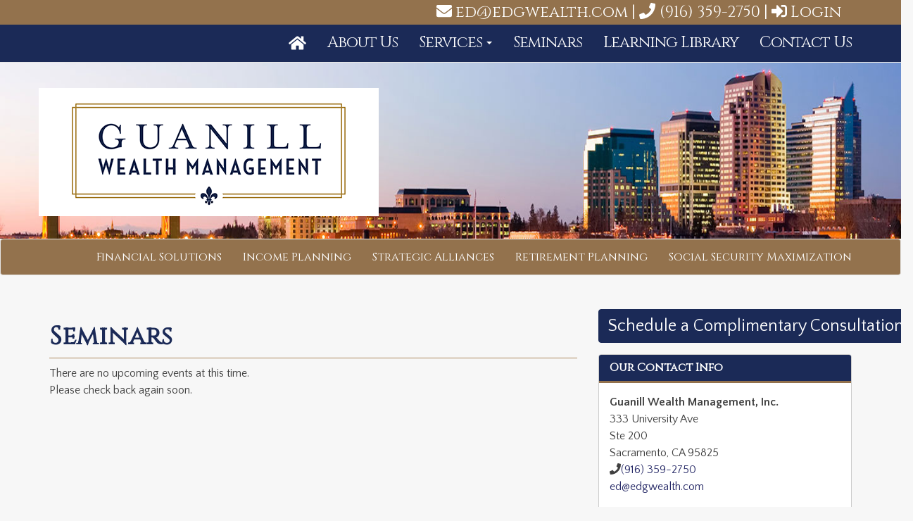

--- FILE ---
content_type: text/html
request_url: https://edgwealth.com/seminars/
body_size: 10791
content:
<!DOCTYPE html>
<!-- Google Tag Manager -->

<script>(function(w,d,s,l,i){w[l]=w[l]||[];w[l].push({'gtm.start':

new Date().getTime(),event:'gtm.js'});var f=d.getElementsByTagName(s)[0],

j=d.createElement(s),dl=l!='dataLayer'?'&l='+l:'';j.async=true;j.src=

'https://www.googletagmanager.com/gtm.js?id='+i+dl;f.parentNode.insertBefore(j,f);

})(window,document,'script','dataLayer','GTM-WST7FL5');</script>

<!-- End Google Tag Manager -->

<!-- Google Tag Manager -->
<script>(function(w,d,s,l,i){w[l]=w[l]||[];w[l].push({'gtm.start':
            new Date().getTime(),event:'gtm.js'});var f=d.getElementsByTagName(s)[0],
        j=d.createElement(s),dl=l!='dataLayer'?'&l='+l:'';j.async=true;j.src=
        'https://www.googletagmanager.com/gtm.js?id='+i+dl;f.parentNode.insertBefore(j,f);
    })(window,document,'script','dataLayer','GTM-PRP89RV');</script>
<!-- End Google Tag Manager -->
<html lang="en-US">
<head>
<meta charset="UTF-8" />
<meta name="viewport" content="width=device-width" />
<title>Seminars - Guanill Wealth Management, Inc.</title>
<link rel="profile" href="http://gmpg.org/xfn/11" />


<meta name='robots' content='index, follow, max-image-preview:large, max-snippet:-1, max-video-preview:-1' />
	<style>img:is([sizes="auto" i], [sizes^="auto," i]) { contain-intrinsic-size: 3000px 1500px }</style>
	
	<!-- This site is optimized with the Yoast SEO plugin v24.7 - https://yoast.com/wordpress/plugins/seo/ -->
	<link rel="canonical" href="/seminars/" />
	<meta property="og:locale" content="en_US" />
	<meta property="og:type" content="article" />
	<meta property="og:title" content="Seminars - Guanill Wealth Management, Inc." />
	<meta property="og:url" content="/seminars/" />
	<meta property="og:site_name" content="Guanill Wealth Management, Inc." />
	<meta name="twitter:card" content="summary_large_image" />
	<script type="application/ld+json" class="yoast-schema-graph">{"@context":"https://schema.org","@graph":[{"@type":"WebPage","@id":"/seminars/","url":"/seminars/","name":"Seminars - Guanill Wealth Management, Inc.","isPartOf":{"@id":"/#website"},"datePublished":"2016-12-08T22:56:41+00:00","breadcrumb":{"@id":"/seminars/#breadcrumb"},"inLanguage":"en-US","potentialAction":[{"@type":"ReadAction","target":["/seminars/"]}]},{"@type":"BreadcrumbList","@id":"/seminars/#breadcrumb","itemListElement":[{"@type":"ListItem","position":1,"name":"Home","item":"/"},{"@type":"ListItem","position":2,"name":"Seminars"}]},{"@type":"WebSite","@id":"/#website","url":"/","name":"Guanill Wealth Management, Inc.","description":"","potentialAction":[{"@type":"SearchAction","target":{"@type":"EntryPoint","urlTemplate":"/?s={search_term_string}"},"query-input":{"@type":"PropertyValueSpecification","valueRequired":true,"valueName":"search_term_string"}}],"inLanguage":"en-US"}]}</script>
	<!-- / Yoast SEO plugin. -->


<link rel='dns-prefetch' href='//use.fontawesome.com' />
<link rel='dns-prefetch' href='//maxcdn.bootstrapcdn.com' />
<link rel='dns-prefetch' href='//www.google.com' />
<link rel='dns-prefetch' href='//leadify.gradientps.com' />
<link rel='dns-prefetch' href='//fonts.googleapis.com' />
<link rel="alternate" type="application/rss+xml" title="Guanill Wealth Management, Inc. &raquo; Feed" href="/feed/" />
<link rel="alternate" type="application/rss+xml" title="Guanill Wealth Management, Inc. &raquo; Comments Feed" href="/comments/feed/" />
<script type="text/javascript">
/* <![CDATA[ */
window._wpemojiSettings = {"baseUrl":"https:\/\/s.w.org\/images\/core\/emoji\/15.0.3\/72x72\/","ext":".png","svgUrl":"https:\/\/s.w.org\/images\/core\/emoji\/15.0.3\/svg\/","svgExt":".svg","source":{"concatemoji":"https:\/\/gpswp.com\/edgwealth\/wp-includes\/js\/wp-emoji-release.min.js"}};
/*! This file is auto-generated */
!function(i,n){var o,s,e;function c(e){try{var t={supportTests:e,timestamp:(new Date).valueOf()};sessionStorage.setItem(o,JSON.stringify(t))}catch(e){}}function p(e,t,n){e.clearRect(0,0,e.canvas.width,e.canvas.height),e.fillText(t,0,0);var t=new Uint32Array(e.getImageData(0,0,e.canvas.width,e.canvas.height).data),r=(e.clearRect(0,0,e.canvas.width,e.canvas.height),e.fillText(n,0,0),new Uint32Array(e.getImageData(0,0,e.canvas.width,e.canvas.height).data));return t.every(function(e,t){return e===r[t]})}function u(e,t,n){switch(t){case"flag":return n(e,"\ud83c\udff3\ufe0f\u200d\u26a7\ufe0f","\ud83c\udff3\ufe0f\u200b\u26a7\ufe0f")?!1:!n(e,"\ud83c\uddfa\ud83c\uddf3","\ud83c\uddfa\u200b\ud83c\uddf3")&&!n(e,"\ud83c\udff4\udb40\udc67\udb40\udc62\udb40\udc65\udb40\udc6e\udb40\udc67\udb40\udc7f","\ud83c\udff4\u200b\udb40\udc67\u200b\udb40\udc62\u200b\udb40\udc65\u200b\udb40\udc6e\u200b\udb40\udc67\u200b\udb40\udc7f");case"emoji":return!n(e,"\ud83d\udc26\u200d\u2b1b","\ud83d\udc26\u200b\u2b1b")}return!1}function f(e,t,n){var r="undefined"!=typeof WorkerGlobalScope&&self instanceof WorkerGlobalScope?new OffscreenCanvas(300,150):i.createElement("canvas"),a=r.getContext("2d",{willReadFrequently:!0}),o=(a.textBaseline="top",a.font="600 32px Arial",{});return e.forEach(function(e){o[e]=t(a,e,n)}),o}function t(e){var t=i.createElement("script");t.src=e,t.defer=!0,i.head.appendChild(t)}"undefined"!=typeof Promise&&(o="wpEmojiSettingsSupports",s=["flag","emoji"],n.supports={everything:!0,everythingExceptFlag:!0},e=new Promise(function(e){i.addEventListener("DOMContentLoaded",e,{once:!0})}),new Promise(function(t){var n=function(){try{var e=JSON.parse(sessionStorage.getItem(o));if("object"==typeof e&&"number"==typeof e.timestamp&&(new Date).valueOf()<e.timestamp+604800&&"object"==typeof e.supportTests)return e.supportTests}catch(e){}return null}();if(!n){if("undefined"!=typeof Worker&&"undefined"!=typeof OffscreenCanvas&&"undefined"!=typeof URL&&URL.createObjectURL&&"undefined"!=typeof Blob)try{var e="postMessage("+f.toString()+"("+[JSON.stringify(s),u.toString(),p.toString()].join(",")+"));",r=new Blob([e],{type:"text/javascript"}),a=new Worker(URL.createObjectURL(r),{name:"wpTestEmojiSupports"});return void(a.onmessage=function(e){c(n=e.data),a.terminate(),t(n)})}catch(e){}c(n=f(s,u,p))}t(n)}).then(function(e){for(var t in e)n.supports[t]=e[t],n.supports.everything=n.supports.everything&&n.supports[t],"flag"!==t&&(n.supports.everythingExceptFlag=n.supports.everythingExceptFlag&&n.supports[t]);n.supports.everythingExceptFlag=n.supports.everythingExceptFlag&&!n.supports.flag,n.DOMReady=!1,n.readyCallback=function(){n.DOMReady=!0}}).then(function(){return e}).then(function(){var e;n.supports.everything||(n.readyCallback(),(e=n.source||{}).concatemoji?t(e.concatemoji):e.wpemoji&&e.twemoji&&(t(e.twemoji),t(e.wpemoji)))}))}((window,document),window._wpemojiSettings);
/* ]]> */
</script>
<link rel='stylesheet' id='google-fonts-css' href='//fonts.googleapis.com/css?family=Quattrocento+Sans%3A400%2C400italic%2C700%2C700italic&#038;ver=6.7.2' type='text/css' media='all' />
<link rel='stylesheet' id='bootstrap-css-css' href='//maxcdn.bootstrapcdn.com/bootstrap/3.3.5/css/bootstrap.min.css' type='text/css' media='all' />
<link rel='stylesheet' id='animate-css-css' href='/wp-content/themes/advisor9/css/animate.css' type='text/css' media='all' />
<link rel='stylesheet' id='advisor9-style-css' href='/wp-content/themes/guanill-child/style.css' type='text/css' media='all' />
<link rel='stylesheet' id='vaFrom-css' href='/wp-content/plugins/gpswp-va-form/css/vaForm.css' type='text/css' media='all' />
<style id='wp-emoji-styles-inline-css' type='text/css'>

	img.wp-smiley, img.emoji {
		display: inline !important;
		border: none !important;
		box-shadow: none !important;
		height: 1em !important;
		width: 1em !important;
		margin: 0 0.07em !important;
		vertical-align: -0.1em !important;
		background: none !important;
		padding: 0 !important;
	}
</style>
<link rel='stylesheet' id='wp-block-library-css' href='/wp-includes/css/dist/block-library/style.min.css' type='text/css' media='all' />
<style id='classic-theme-styles-inline-css' type='text/css'>
/*! This file is auto-generated */
.wp-block-button__link{color:#fff;background-color:#32373c;border-radius:9999px;box-shadow:none;text-decoration:none;padding:calc(.667em + 2px) calc(1.333em + 2px);font-size:1.125em}.wp-block-file__button{background:#32373c;color:#fff;text-decoration:none}
</style>
<style id='global-styles-inline-css' type='text/css'>
:root{--wp--preset--aspect-ratio--square: 1;--wp--preset--aspect-ratio--4-3: 4/3;--wp--preset--aspect-ratio--3-4: 3/4;--wp--preset--aspect-ratio--3-2: 3/2;--wp--preset--aspect-ratio--2-3: 2/3;--wp--preset--aspect-ratio--16-9: 16/9;--wp--preset--aspect-ratio--9-16: 9/16;--wp--preset--color--black: #000000;--wp--preset--color--cyan-bluish-gray: #abb8c3;--wp--preset--color--white: #ffffff;--wp--preset--color--pale-pink: #f78da7;--wp--preset--color--vivid-red: #cf2e2e;--wp--preset--color--luminous-vivid-orange: #ff6900;--wp--preset--color--luminous-vivid-amber: #fcb900;--wp--preset--color--light-green-cyan: #7bdcb5;--wp--preset--color--vivid-green-cyan: #00d084;--wp--preset--color--pale-cyan-blue: #8ed1fc;--wp--preset--color--vivid-cyan-blue: #0693e3;--wp--preset--color--vivid-purple: #9b51e0;--wp--preset--gradient--vivid-cyan-blue-to-vivid-purple: linear-gradient(135deg,rgba(6,147,227,1) 0%,rgb(155,81,224) 100%);--wp--preset--gradient--light-green-cyan-to-vivid-green-cyan: linear-gradient(135deg,rgb(122,220,180) 0%,rgb(0,208,130) 100%);--wp--preset--gradient--luminous-vivid-amber-to-luminous-vivid-orange: linear-gradient(135deg,rgba(252,185,0,1) 0%,rgba(255,105,0,1) 100%);--wp--preset--gradient--luminous-vivid-orange-to-vivid-red: linear-gradient(135deg,rgba(255,105,0,1) 0%,rgb(207,46,46) 100%);--wp--preset--gradient--very-light-gray-to-cyan-bluish-gray: linear-gradient(135deg,rgb(238,238,238) 0%,rgb(169,184,195) 100%);--wp--preset--gradient--cool-to-warm-spectrum: linear-gradient(135deg,rgb(74,234,220) 0%,rgb(151,120,209) 20%,rgb(207,42,186) 40%,rgb(238,44,130) 60%,rgb(251,105,98) 80%,rgb(254,248,76) 100%);--wp--preset--gradient--blush-light-purple: linear-gradient(135deg,rgb(255,206,236) 0%,rgb(152,150,240) 100%);--wp--preset--gradient--blush-bordeaux: linear-gradient(135deg,rgb(254,205,165) 0%,rgb(254,45,45) 50%,rgb(107,0,62) 100%);--wp--preset--gradient--luminous-dusk: linear-gradient(135deg,rgb(255,203,112) 0%,rgb(199,81,192) 50%,rgb(65,88,208) 100%);--wp--preset--gradient--pale-ocean: linear-gradient(135deg,rgb(255,245,203) 0%,rgb(182,227,212) 50%,rgb(51,167,181) 100%);--wp--preset--gradient--electric-grass: linear-gradient(135deg,rgb(202,248,128) 0%,rgb(113,206,126) 100%);--wp--preset--gradient--midnight: linear-gradient(135deg,rgb(2,3,129) 0%,rgb(40,116,252) 100%);--wp--preset--font-size--small: 13px;--wp--preset--font-size--medium: 20px;--wp--preset--font-size--large: 36px;--wp--preset--font-size--x-large: 42px;--wp--preset--spacing--20: 0.44rem;--wp--preset--spacing--30: 0.67rem;--wp--preset--spacing--40: 1rem;--wp--preset--spacing--50: 1.5rem;--wp--preset--spacing--60: 2.25rem;--wp--preset--spacing--70: 3.38rem;--wp--preset--spacing--80: 5.06rem;--wp--preset--shadow--natural: 6px 6px 9px rgba(0, 0, 0, 0.2);--wp--preset--shadow--deep: 12px 12px 50px rgba(0, 0, 0, 0.4);--wp--preset--shadow--sharp: 6px 6px 0px rgba(0, 0, 0, 0.2);--wp--preset--shadow--outlined: 6px 6px 0px -3px rgba(255, 255, 255, 1), 6px 6px rgba(0, 0, 0, 1);--wp--preset--shadow--crisp: 6px 6px 0px rgba(0, 0, 0, 1);}:where(.is-layout-flex){gap: 0.5em;}:where(.is-layout-grid){gap: 0.5em;}body .is-layout-flex{display: flex;}.is-layout-flex{flex-wrap: wrap;align-items: center;}.is-layout-flex > :is(*, div){margin: 0;}body .is-layout-grid{display: grid;}.is-layout-grid > :is(*, div){margin: 0;}:where(.wp-block-columns.is-layout-flex){gap: 2em;}:where(.wp-block-columns.is-layout-grid){gap: 2em;}:where(.wp-block-post-template.is-layout-flex){gap: 1.25em;}:where(.wp-block-post-template.is-layout-grid){gap: 1.25em;}.has-black-color{color: var(--wp--preset--color--black) !important;}.has-cyan-bluish-gray-color{color: var(--wp--preset--color--cyan-bluish-gray) !important;}.has-white-color{color: var(--wp--preset--color--white) !important;}.has-pale-pink-color{color: var(--wp--preset--color--pale-pink) !important;}.has-vivid-red-color{color: var(--wp--preset--color--vivid-red) !important;}.has-luminous-vivid-orange-color{color: var(--wp--preset--color--luminous-vivid-orange) !important;}.has-luminous-vivid-amber-color{color: var(--wp--preset--color--luminous-vivid-amber) !important;}.has-light-green-cyan-color{color: var(--wp--preset--color--light-green-cyan) !important;}.has-vivid-green-cyan-color{color: var(--wp--preset--color--vivid-green-cyan) !important;}.has-pale-cyan-blue-color{color: var(--wp--preset--color--pale-cyan-blue) !important;}.has-vivid-cyan-blue-color{color: var(--wp--preset--color--vivid-cyan-blue) !important;}.has-vivid-purple-color{color: var(--wp--preset--color--vivid-purple) !important;}.has-black-background-color{background-color: var(--wp--preset--color--black) !important;}.has-cyan-bluish-gray-background-color{background-color: var(--wp--preset--color--cyan-bluish-gray) !important;}.has-white-background-color{background-color: var(--wp--preset--color--white) !important;}.has-pale-pink-background-color{background-color: var(--wp--preset--color--pale-pink) !important;}.has-vivid-red-background-color{background-color: var(--wp--preset--color--vivid-red) !important;}.has-luminous-vivid-orange-background-color{background-color: var(--wp--preset--color--luminous-vivid-orange) !important;}.has-luminous-vivid-amber-background-color{background-color: var(--wp--preset--color--luminous-vivid-amber) !important;}.has-light-green-cyan-background-color{background-color: var(--wp--preset--color--light-green-cyan) !important;}.has-vivid-green-cyan-background-color{background-color: var(--wp--preset--color--vivid-green-cyan) !important;}.has-pale-cyan-blue-background-color{background-color: var(--wp--preset--color--pale-cyan-blue) !important;}.has-vivid-cyan-blue-background-color{background-color: var(--wp--preset--color--vivid-cyan-blue) !important;}.has-vivid-purple-background-color{background-color: var(--wp--preset--color--vivid-purple) !important;}.has-black-border-color{border-color: var(--wp--preset--color--black) !important;}.has-cyan-bluish-gray-border-color{border-color: var(--wp--preset--color--cyan-bluish-gray) !important;}.has-white-border-color{border-color: var(--wp--preset--color--white) !important;}.has-pale-pink-border-color{border-color: var(--wp--preset--color--pale-pink) !important;}.has-vivid-red-border-color{border-color: var(--wp--preset--color--vivid-red) !important;}.has-luminous-vivid-orange-border-color{border-color: var(--wp--preset--color--luminous-vivid-orange) !important;}.has-luminous-vivid-amber-border-color{border-color: var(--wp--preset--color--luminous-vivid-amber) !important;}.has-light-green-cyan-border-color{border-color: var(--wp--preset--color--light-green-cyan) !important;}.has-vivid-green-cyan-border-color{border-color: var(--wp--preset--color--vivid-green-cyan) !important;}.has-pale-cyan-blue-border-color{border-color: var(--wp--preset--color--pale-cyan-blue) !important;}.has-vivid-cyan-blue-border-color{border-color: var(--wp--preset--color--vivid-cyan-blue) !important;}.has-vivid-purple-border-color{border-color: var(--wp--preset--color--vivid-purple) !important;}.has-vivid-cyan-blue-to-vivid-purple-gradient-background{background: var(--wp--preset--gradient--vivid-cyan-blue-to-vivid-purple) !important;}.has-light-green-cyan-to-vivid-green-cyan-gradient-background{background: var(--wp--preset--gradient--light-green-cyan-to-vivid-green-cyan) !important;}.has-luminous-vivid-amber-to-luminous-vivid-orange-gradient-background{background: var(--wp--preset--gradient--luminous-vivid-amber-to-luminous-vivid-orange) !important;}.has-luminous-vivid-orange-to-vivid-red-gradient-background{background: var(--wp--preset--gradient--luminous-vivid-orange-to-vivid-red) !important;}.has-very-light-gray-to-cyan-bluish-gray-gradient-background{background: var(--wp--preset--gradient--very-light-gray-to-cyan-bluish-gray) !important;}.has-cool-to-warm-spectrum-gradient-background{background: var(--wp--preset--gradient--cool-to-warm-spectrum) !important;}.has-blush-light-purple-gradient-background{background: var(--wp--preset--gradient--blush-light-purple) !important;}.has-blush-bordeaux-gradient-background{background: var(--wp--preset--gradient--blush-bordeaux) !important;}.has-luminous-dusk-gradient-background{background: var(--wp--preset--gradient--luminous-dusk) !important;}.has-pale-ocean-gradient-background{background: var(--wp--preset--gradient--pale-ocean) !important;}.has-electric-grass-gradient-background{background: var(--wp--preset--gradient--electric-grass) !important;}.has-midnight-gradient-background{background: var(--wp--preset--gradient--midnight) !important;}.has-small-font-size{font-size: var(--wp--preset--font-size--small) !important;}.has-medium-font-size{font-size: var(--wp--preset--font-size--medium) !important;}.has-large-font-size{font-size: var(--wp--preset--font-size--large) !important;}.has-x-large-font-size{font-size: var(--wp--preset--font-size--x-large) !important;}
:where(.wp-block-post-template.is-layout-flex){gap: 1.25em;}:where(.wp-block-post-template.is-layout-grid){gap: 1.25em;}
:where(.wp-block-columns.is-layout-flex){gap: 2em;}:where(.wp-block-columns.is-layout-grid){gap: 2em;}
:root :where(.wp-block-pullquote){font-size: 1.5em;line-height: 1.6;}
</style>
<link rel='stylesheet' id='gps-events-css' href='/wp-content/plugins/gpswp-events/lib/css/gps-simple-events.css' type='text/css' media='all' />
<link rel='stylesheet' id='gpsslider_styles-css' href='/wp-content/plugins/gpswp-slider/lib/css/gps-slider.css' type='text/css' media='all' />
<script type="text/javascript" src="/wp-includes/js/jquery/jquery.min.js" id="jquery-core-js"></script>
<script type="text/javascript" src="/wp-includes/js/jquery/jquery-migrate.min.js" id="jquery-migrate-js"></script>
<script type="text/javascript" src="//maxcdn.bootstrapcdn.com/bootstrap/3.3.5/js/bootstrap.min.js" id="bootstrap-js-js"></script>
<script type="text/javascript" src="/wp-content/plugins/gpswp-va-form/js/recaptcha-multiple-callback.js" id="g-recaptcha-callback-js"></script>
<script type="text/javascript" async defer src="https://www.google.com/recaptcha/api.js?onload=onloadCallback&amp;render=explicit" id="g-recaptcha-js"></script>
<script type="text/javascript" src="https://leadify.gradientps.com/js/vaForm.bundle.min.js" id="vaForm-bundle-js"></script>
<script type="text/javascript" src="https://leadify.gradientps.com/api/leadify" id="leadify-js"></script>
<script type="text/javascript" src="/wp-content/plugins/gpswp-va-form/js/vaForm.js" id="vaForm-js"></script>
<script type="text/javascript" src="/wp-content/plugins/gpswp-lightbox/lib/magnific-popup-v0.9.9.js" id="gps_lightbox-js"></script>
<link rel="https://api.w.org/" href="/wp-json/" /><link rel="alternate" title="JSON" type="application/json" href="/wp-json/wp/v2/pages/15" />
<meta name="generator" content="WordPress 6.7.2" />
<link rel='shortlink' href='/?p=15' />
<link rel="alternate" title="oEmbed (JSON)" type="application/json+oembed" href="/wp-json/oembed/1.0/embed?url=https%3A%2F%2Fgpswp.com%2Fedgwealth%2Fseminars%2F" />
<link rel="alternate" title="oEmbed (XML)" type="text/xml+oembed" href="/wp-json/oembed/1.0/embed?url=https%3A%2F%2Fgpswp.com%2Fedgwealth%2Fseminars%2F&#038;format=xml" />
<!--[if lt IE 9]><script src="https://oss.maxcdn.com/libs/html5shiv/3.7.0/html5shiv.js"></script><script src="https://oss.maxcdn.com/libs/respond.js/1.4.2/respond.min.js"></script><![endif]-->
</head>

<body class="page-template-default page page-id-15">
	<!-- Google Tag Manager (noscript) -->

  <noscript><iframe src="https://www.googletagmanager.com/ns.html?id=GTM-WST7FL5"

height="0" width="0" style="display:none;visibility:hidden"></iframe></noscript>
    <!-- Google Tag Manager (noscript) -->
    <noscript><iframe src="https://www.googletagmanager.com/ns.html?id=GTM-PRP89RV"
                      height="0" width="0" style="display:none;visibility:hidden"></iframe></noscript>
    <!-- End Google Tag Manager (noscript) -->

<!-- End Google Tag Manager (noscript) -->
	
			<div class="top-section">
			<div class="container">
				<div class="widget-odd widget-last widget-first widget-1 col-md-12 phone text-right widget widget_text">			<div class="textwidget"><i class="fa fa-envelope" aria-hidden="true"></i> <a href="mailto:ed@edgwealth.com">ed@edgwealth.com</a> | <a href="tel:+19163592750"><i class="fa fa-phone"> </i> (916) 359-2750</a> | <i class="fa fa-sign-in" aria-hidden="true"></i> <a href="https://www.generationalvault.com/Login/?d3ksXGXxD7oIF5IUPLLpZKuoSqJYTeT2TxWcikz%2bUMU%3d">Login</a></div>
		</div>			</div>
		</div>
	
	<nav id="site-navigation" class="navbar navbar-default navbar-main-customized navbar-static-top" role="navigation">
		<div class="container">
			<div class="navbar-header">
				<button type="button" class="navbar-toggle" data-toggle="collapse" data-target="#navbar-collapse-1">
			        <span class="sr-only">Toggle navigation</span>
			        <span class="icon-bar"></span>
			        <span class="icon-bar"></span>
			        <span class="icon-bar"></span>
			    </button>
			</div>
			<div id="navbar-collapse-1" class="collapse navbar-collapse"><ul id="menu-main-nav" class="nav navbar-nav navbar-right"><li id="menu-item-124" class="menu-item menu-item-type-post_type menu-item-object-page menu-item-home menu-item-124"><a title="&lt;i class=&quot;fa fa-home&quot; aria-hidden=&quot;true&quot;&gt;&lt;/i&gt;" href="/"><i class="fa fa-home" aria-hidden="true"></i></a></li>
<li id="menu-item-123" class="menu-item menu-item-type-post_type menu-item-object-page menu-item-123"><a title="About Us" href="/about-us/">About Us</a></li>
<li id="menu-item-125" class="menu-item menu-item-type-custom menu-item-object-custom menu-item-has-children menu-item-125 dropdown"><a title="Services" href="#" data-toggle="dropdown" class="dropdown-toggle" aria-haspopup="true">Services <span class="caret"></span></a>
<ul role="menu" class=" dropdown-menu">
	<li id="menu-item-130" class="menu-item menu-item-type-post_type menu-item-object-page menu-item-130"><a title="Financial Solutions" href="/services/financial-solutions/">Financial Solutions</a></li>
	<li id="menu-item-127" class="menu-item menu-item-type-post_type menu-item-object-page menu-item-127"><a title="Income Planning" href="/services/income-planning/">Income Planning</a></li>
	<li id="menu-item-129" class="menu-item menu-item-type-post_type menu-item-object-page menu-item-129"><a title="Strategic Alliances" href="/services/strategic-alliances/">Strategic Alliances</a></li>
	<li id="menu-item-128" class="menu-item menu-item-type-post_type menu-item-object-page menu-item-128"><a title="Retirement Planning" href="/services/retirement-planning/">Retirement Planning</a></li>
	<li id="menu-item-126" class="menu-item menu-item-type-post_type menu-item-object-page menu-item-126"><a title="Social Security Maximization" href="/services/social-security-maximization/">Social Security Maximization</a></li>
	<li id="menu-item-226" class="menu-item menu-item-type-post_type menu-item-object-page menu-item-226"><a title="Tax Services" href="/services/tax-services/">Tax Services</a></li>
	<li id="menu-item-176" class="menu-item menu-item-type-post_type menu-item-object-page menu-item-176"><a title="Generational Vault" href="/generational-vault/">Generational Vault</a></li>
</ul>
</li>
<li id="menu-item-122" class="menu-item menu-item-type-post_type menu-item-object-page current-menu-item page_item page-item-15 current_page_item menu-item-122 active"><a title="Seminars" href="/seminars/">Seminars</a></li>
<li id="menu-item-120" class="menu-item menu-item-type-post_type menu-item-object-page menu-item-120"><a title="Learning Library" href="/learning-library/">Learning Library</a></li>
<li id="menu-item-121" class="menu-item menu-item-type-post_type menu-item-object-page menu-item-121"><a title="Contact Us" href="/contact-us/">Contact Us</a></li>
</ul></div>		</div>
	</nav><!-- #site-navigation -->

	
	<header class="site-header container" role="banner">
		<div class="site-branding row">
			<h1 class="site-title"><a href="/" title="Guanill Wealth Management, Inc." rel="home">Guanill Wealth Management, Inc.</a></h1>
		</div>
	</header><!-- #masthead -->

	<div class="splash">
						<img src="/wp-content/themes/guanill-child/i/splash.jpg" />
				</div>

	
	<div class="second-nav navbar navbar-default navbar-secondary-customized">
		<div class="container">
			<div class="menu-second-nav-container"><ul id="menu-second-nav" class="nav navbar-nav navbar-right"><li id="menu-item-135" class="menu-item menu-item-type-post_type menu-item-object-page menu-item-135"><a title="Financial Solutions" href="/services/financial-solutions/">Financial Solutions</a></li>
<li id="menu-item-132" class="menu-item menu-item-type-post_type menu-item-object-page menu-item-132"><a title="Income Planning" href="/services/income-planning/">Income Planning</a></li>
<li id="menu-item-134" class="menu-item menu-item-type-post_type menu-item-object-page menu-item-134"><a title="Strategic Alliances" href="/services/strategic-alliances/">Strategic Alliances</a></li>
<li id="menu-item-133" class="menu-item menu-item-type-post_type menu-item-object-page menu-item-133"><a title="Retirement Planning" href="/services/retirement-planning/">Retirement Planning</a></li>
<li id="menu-item-131" class="menu-item menu-item-type-post_type menu-item-object-page menu-item-131"><a title="Social Security Maximization" href="/services/social-security-maximization/">Social Security Maximization</a></li>
</ul></div>		</div>
	</div>

	<div id="main" class="site-main container">
	<div class="row">
		<div id="primary" class="content-area col-md-8">
	
			
				
<article id="post-15" class="post-15 page type-page status-publish hentry">
	<header class="entry-header">
		<h1 class="entry-title">Seminars</h1>
	</header><!-- .entry-header -->

	<div class="entry-content">
		
	<article class="no-dates">
		<p>There are no upcoming events at this time. <br/>Please check back again soon.</p>	</article>


	
			</div><!-- .entry-content -->
	</article><!-- #post-## -->

				
		</div><!-- #primary -->

			<div id="secondary" class="widget-area col-md-4" role="complementary">
				<aside id="custom_html-2" class="widget_text widget-odd widget-first widget-1 widget widget_custom_html"><div class="textwidget custom-html-widget"><a class="btn btn-default btn-primary" href="https://calendly.com/admin-2233" target="_blank" style="font-size:x-large;">Schedule a Complimentary Consultation</a></div></aside><aside id="text-10" class="widget-even widget-2 widget widget_text">			<div class="textwidget"><div class="panel panel-customized">
  <div class="panel-heading">
    <h3 class="panel-title">Our Contact Info</h3>
  </div>
  <div class="panel-body"><p>
<strong>Guanill Wealth Management, Inc.</strong><br/>
333 University Ave<br/>
Ste 200<br/>
Sacramento, CA 95825<br/>
<i class="fa fa-phone"> </i><a href="tel:+19163592750">(916) 359-2750</a><br/>
<a href="mailto:ed@edgwealth.com">ed@edgwealth.com</a>
</p>
<div class="embed-responsive embed-responsive-16by9">
  <iframe class="embed-responsive-item" src="https://www.google.com/maps/embed?pb=!1m18!1m12!1m3!1d3119.384879263542!2d-121.41897348395062!3d38.5709838796224!2m3!1f0!2f0!3f0!3m2!1i1024!2i768!4f13.1!3m3!1m2!1s0x809ada58bda2781b%3A0x6e1df6dbc8ce1d35!2s333+University+Ave%2C+Sacramento%2C+CA+95825!5e0!3m2!1sen!2sus!4v1493850972996" frameborder="0" style="border:0" allowfullscreen></iframe></div>
  </div>
</div></div>
		</aside><aside id="text-12" class="widget-odd widget-last widget-3 widget widget_text">			<div class="textwidget"><div class="panel panel-customized">
<div class="panel-heading">
<h3 class="panel-title">Register for a Seminar</h3>
</div>
<div class="panel-body">

Fill out the form below and we will contact you about registering for an upcoming seminar

<form id="vaForm" class="gpswp-va-form" method="post">
	<input type="hidden" name="InquiryType" value="6">
	<div class="form-group">
		<label for="FirstName">First Name (Full) *</label>
		<input type="text" name="FirstName" class="form-control">
	</div>
	<div class="form-group">
		<label for="PreferredName">Preferred Name *</label>
		<input type="text" name="PreferredName" class="form-control">
	</div>
	<div class="form-group">
		<label for="LastName">Last Name *</label>
		<input type="text" name="LastName" class="form-control">
	</div>
	<div class="form-group">
		<label>Email *</label>
		<div class="input-group">
			<div class="input-group-btn">
				<button type="button" class="btn btn-default dropdown-toggle" data-toggle="dropdown"><span class="select-display">Personal</span> <span class="caret"></span></button>
				<ul class="dropdown-menu" role="menu">
					<li><a href="#" data-value="2">Personal</a></li>
					<li><a href="#" data-value="1">Business</a></li>
				</ul>
				<input type="hidden" class="input-group-select-val" name="EmailType" value="2">
			</div>
			<input type="text" name="Email" class="form-control">
		</div>
	</div>
	<div class="form-group">
		<label>Phone Number</label>
		<div class="input-group">
			<div class="input-group-btn">
				<button type="button" class="btn btn-default dropdown-toggle" data-toggle="dropdown"><span class="select-display">Mobile</span> <span class="caret"></span></button>
				<ul class="dropdown-menu" role="menu">
					<li><a href="#" data-value="2">Mobile</a></li>
					<li><a href="#" data-value="1">Home</a></li>
					<li><a href="#" data-value="3">Business</a></li>
				</ul>
				<input type="hidden" class="input-group-select-val" name="PhoneNumberType" value="2">
			</div>
			<input type="text" name="PhoneNumber" class="form-control">
		</div>
	</div>
	<div class="form-group">
		<label for="ZipCode">Home Zip Code *</label>
		<input type="text" name="ZipCode" class="form-control">
	</div>

	<div class="form-group">
		<div data-site-key="6Le7hx4UAAAAABSpKz_zSODW0P-5sSe49_--RUUw"></div>
		<input type="hidden" name="RecaptchaSiteKey" value="6Le7hx4UAAAAABSpKz_zSODW0P-5sSe49_--RUUw">
		<div class="g-recaptcha-message" style="display: none">
			<span style="color: red; font-size: .875em;">Please check the box above.</span>
		</div>
	</div>

	
	<div class="form-group">
		<div class="sending-message" style="display: none">
			<p>&nbsp;</p>
			<p>
				Sending email ... 
				<svg height="18px" version="1.1" xmlns="http://www.w3.org/2000/svg" viewBox="0 0 24 30" style="vertical-align: middle">
	                <rect x="0" y="13" width="4" height="5" fill="#333">
	                    <animate attributeName="height" values="5;21;5" begin="0s" dur="0.6s" repeatCount="indefinite"></animate>
	                    <animate attributeName="y" values="13; 5; 13" begin="0s" dur="0.6s" repeatCount="indefinite"></animate>
	                </rect>
	                <rect x="10" y="13" width="4" height="5" fill="#333">
	                    <animate attributeName="height" values="5;21;5" begin="0.15s" dur="0.6s" repeatCount="indefinite"></animate>
	                    <animate attributeName="y" values="13; 5; 13" begin="0.15s" dur="0.6s" repeatCount="indefinite"></animate>
	                </rect>
	                <rect x="20" y="13" width="4" height="5" fill="#333">
	                    <animate attributeName="height" values="5;21;5" begin="0.3s" dur="0.6s" repeatCount="indefinite"></animate>
	                    <animate attributeName="y" values="13; 5; 13" begin="0.3s" dur="0.6s" repeatCount="indefinite"></animate>
	                </rect>
	            </svg>
			</p>
		</div>
		<input type="submit" name="submit" value="Submit" class="btn btn-primary " />
	</div>

	<div class="error-message alert alert-danger" style="display: none"></div>
</form>

<script>
jQuery(document).ready(function($){
	var va_form_fields = {
		form_id: 'vaForm',
		va_id: '4083',
		email_to: 'ed@edgwealth.com',
		inquiry_type: '6'
	};

	var form = $('#' + va_form_fields.form_id);
	var sessionDateSelect = form.find('#SessionDate');
	var locationModal = form.find('#LocationModal')
	var locationSelect = form.find('#Location');

	sessionDateSelect.on('change', function() {
		var selectedOption = $(this).find('option[value="' + $(this).val() + '"]');
		var possibleVenues = selectedOption.data('venues').split(',');
		// console.log(possibleVenues);

		// Empty out old options
		locationSelect.empty();

		if (possibleVenues.length) {
			// Append new
			for (var i = 0; i < possibleVenues.length; i++) {
				locationSelect.append('<option value="' + possibleVenues[i] + '">' + possibleVenues[i] + '</option>');
			}
			locationModal.removeClass('hidden');
		}

		if (possibleVenues.length == 1) {
			locationModal.addClass('hidden');
		}
	});

	sessionDateSelect.trigger('change');
	

	form.validate({
		errorElement: "span",
		rules: {
			FirstName: {
				required: true,
				minlength: 2
			},
			PreferredName: {
				required: true,
				minlength: 2
			},
			LastName: {
				required: true,
				minlength: 2
			},
			Email: {
				required: true,
				email: true
			},
			PhoneNumber: {
				required: false,
				phoneUS: true
			},
			ZipCode: {
				required: true,
				zipcodeUS: true
			}
		},
		messages: {
			PhoneNumber: {
				phoneUS: "Please enter your 10 digit US phone number."
			},
			ZipCode: {
				required: "Please enter your US zip code.",
				zipcodeUS: "Please enter your US zip code."
			}
		}
	});

	form.leadify({
		siteType: 'premium',
		vaId: va_form_fields.va_id,
		inquiryType: va_form_fields.inquiry_type,
		emailTo: va_form_fields.email_to,
		captcha: true,
		onSubmit: function(){
			var isValid = form.valid();
			captchaResponse = grecaptcha.getResponse(grecaptchas[va_form_fields.form_id]);
			if(isValid && captchaResponse !== '') {
				form.find('.sending-message').show();
				form.find('input[type=submit]').prop('disabled', true);
				form.find('.g-recaptcha-message').hide();
				form.find('.error-message').hide();
				// _gaq.push(['_trackEvent', 'Lead', 'Submit']);
			} else {
				form.find('.g-recaptcha-message').show();
				return false;
			}
		},
		onSuccess: function(response){
			if (va_form_fields.inquiry_type == 32) {
				window.location.replace(response);
			} else {
				form.html('<div class="alert alert-success" role="alert"><p>Thank you for your information. We will reach out to you in a timely manner.</p></div>');
			}
		},
		onError: function(){
			form.find('.sending-message').hide();
			form.find('input[type=submit]').prop('disabled', false);
			form.find('.error-message').text('Houston we have a problem.').show();
		}
	});
});
</script>


</div>
</div></div>
		</aside>	</div><!-- #secondary -->		
	</div>

	</div><!-- #main -->

	<footer id="colophon" class="site-footer" role="contentinfo">
		<div class="container">
			<div class="site-info row">
				<aside id="text-13" class="widget-odd widget-first widget-1 col-md-3 widget widget_text">			<div class="textwidget">333 University Ave<br/>
Ste 200<br/>
Sacramento, CA 95825<br/>
<i class="fa fa-phone"> </i><a href="tel:+19163592750 ">(916) 359-2750</a><br/>
<a href="mailto:ed@edgwealth.com">ed@edgwealth.com</a></div>
		</aside><aside id="nav_menu-1" class="widget-even widget-2 col-md-3 widget widget_nav_menu"><div class="menu-footer-main-container"><ul id="menu-footer-main" class="menu"><li id="menu-item-140" class="menu-item menu-item-type-post_type menu-item-object-page menu-item-home menu-item-140"><a href="/">Home</a></li>
<li id="menu-item-139" class="menu-item menu-item-type-post_type menu-item-object-page menu-item-139"><a href="/about-us/">About Us</a></li>
<li id="menu-item-138" class="menu-item menu-item-type-post_type menu-item-object-page current-menu-item page_item page-item-15 current_page_item menu-item-138"><a href="/seminars/" aria-current="page">Seminars</a></li>
<li id="menu-item-136" class="menu-item menu-item-type-post_type menu-item-object-page menu-item-136"><a href="/learning-library/">Learning Library</a></li>
<li id="menu-item-137" class="menu-item menu-item-type-post_type menu-item-object-page menu-item-137"><a href="/contact-us/">Contact Us</a></li>
<li id="menu-item-141" class="menu-item menu-item-type-custom menu-item-object-custom menu-item-141"><a target="_blank" href="https://www.generationalvault.com/Login/?d3ksXGXxD7oIF5IUPLLpZKuoSqJYTeT2TxWcikz%2bUMU%3d">Login</a></li>
</ul></div></aside><aside id="nav_menu-2" class="widget-odd widget-3 col-md-3 widget widget_nav_menu"><div class="menu-footer-second-nav-container"><ul id="menu-footer-second-nav" class="menu"><li id="menu-item-146" class="menu-item menu-item-type-post_type menu-item-object-page menu-item-146"><a href="/services/financial-solutions/">Financial Solutions</a></li>
<li id="menu-item-143" class="menu-item menu-item-type-post_type menu-item-object-page menu-item-143"><a href="/services/income-planning/">Income Planning</a></li>
<li id="menu-item-145" class="menu-item menu-item-type-post_type menu-item-object-page menu-item-145"><a href="/services/strategic-alliances/">Strategic Alliances</a></li>
<li id="menu-item-144" class="menu-item menu-item-type-post_type menu-item-object-page menu-item-144"><a href="/services/retirement-planning/">Retirement Planning</a></li>
<li id="menu-item-142" class="menu-item menu-item-type-post_type menu-item-object-page menu-item-142"><a href="/services/social-security-maximization/">Social Security Maximization</a></li>
<li id="menu-item-227" class="menu-item menu-item-type-post_type menu-item-object-page menu-item-227"><a href="/services/tax-services/">Tax Services</a></li>
</ul></div></aside><aside id="custom_html-3" class="widget_text widget-even widget-4 col-md-3 widget widget_custom_html"><div class="textwidget custom-html-widget"><a class="btn btn-default btn-primary" href="http://gpswp.com/edgwealth/wp-content/uploads/sites/493/1619027414_form_a_d_v_part2_a2_b_02.10.21.pdf" target="_blank">ADV Part 2A</a>
<br>
<a class="btn btn-default btn-primary" href="http://gpswp.com/edgwealth/wp-content/uploads/sites/493/1619027416_a_d_v_part2_b_libhart_02.10.21.pdf" target="_blank">ADV Part 2B</a>
<br>
<a class="btn btn-default btn-primary" href="http://gpswp.com/edgwealth/wp-content/uploads/sites/493/1619027414_privacy_policy02.10.21.pdf" target="_blank">Privacy Policy</a></div></aside><aside id="text-15" class="widget-odd widget-5 clearfix widget widget_text">			<div class="textwidget"></div>
		</aside><aside id="text-16" class="widget-even widget-last widget-6 disclosure col-md-12 widget widget_text">			<div class="textwidget">All written content on this site is for information purposes only. Opinions expressed herein are solely those of Guanill Wealth Management, Inc. and our editorial staff. Material presented is believed to be from reliable sources; however, we make no representations as to its accuracy or completeness. All information and ideas should be discussed in detail with your individual adviser prior to implementation.

Advisory services are offered by Guanill Wealth Management, Inc. dba Guanill Wealth Management, a Registered Investment Advisor in the State of California. Insurance products and services are offered through Guanill Insurance Brokers, Inc., an affiliated company.

The presence of this web site shall in no way be construed or interpreted as a solicitation to sell or offer to sell advisory services to any residents of any State other than the State of California or where otherwise legally permitted. All written content is for information purposes only. It is not intended to provide any tax or legal advice or provide the basis for any financial decisions.

Images and photographs are included for the sole purpose of visually enhancing the website. None of them are photographs of current or former Clients. They should not be construed as an endorsement or testimonial from any of the persons in the photograph.

Exclusive rights to this material belongs to GPS. Unauthorized use of the material is prohibited.</div>
		</aside>			</div><!-- .site-info -->
		</div>
	</footer><!-- #colophon -->

            <script>
            (function(i,s,o,g,r,a,m){i['GoogleAnalyticsObject']=r;i[r]=i[r]||function(){
                (i[r].q=i[r].q||[]).push(arguments)},i[r].l=1*new Date();a=s.createElement(o),
                m=s.getElementsByTagName(o)[0];a.async=1;a.src=g;m.parentNode.insertBefore(a,m)
            })(window,document,'script','//www.google-analytics.com/analytics.js','ga');

            ga('create', 'UA-100269183-9', 'auto');
            ga('send', 'pageview');

        </script>
            
        <script>
        advisorName = "";
        companyName = "";
        address = "";

        document.body.innerHTML = document.body.innerHTML.replace(/%%ADVISOR NAME%%/g, advisorName);
        document.body.innerHTML = document.body.innerHTML.replace(/%%COMPANY NAME%%/g, companyName);
        document.body.innerHTML = document.body.innerHTML.replace(/%%ADDRESS%%/g, address);
        document.body.innerHTML = document.body.innerHTML.replace(/%%CITY%%/g, address);

        document.body.innerHTML = document.body.innerHTML.replace(/%%CITY, STATE%%/g, address);

    </script>
    <link rel='stylesheet' id='lightbox-css' href='/wp-content/plugins/gpswp-lightbox/lib/lightbox.css' type='text/css' media='all' />
<script type="text/javascript" src="https://use.fontawesome.com/releases/v5.0.0/js/all.js" id="font-awesome-js"></script>
<script type="text/javascript" src="https://use.fontawesome.com/releases/v5.0.0/js/v4-shims.js" id="font-awesome-shim-js"></script>
<script type="text/javascript" src="/wp-content/plugins/gpswp-slider/lib/js/jquery.bxslider.min.js" id="bxslider_script-js"></script>
<script type="text/javascript" id="gps-slider_script-js-extra">
/* <![CDATA[ */
var gpsslidersettings = null;
/* ]]> */
</script>
<script type="text/javascript" src="/wp-content/plugins/gpswp-slider/lib/js/gps-slider-script.js" id="gps-slider_script-js"></script>

</body>
</html>


--- FILE ---
content_type: text/html; charset=utf-8
request_url: https://www.google.com/recaptcha/api2/anchor?ar=1&k=6Le7hx4UAAAAABSpKz_zSODW0P-5sSe49_--RUUw&co=aHR0cHM6Ly9lZGd3ZWFsdGguY29tOjQ0Mw..&hl=en&v=N67nZn4AqZkNcbeMu4prBgzg&size=compact&anchor-ms=20000&execute-ms=30000&cb=oa18il2s6gwb
body_size: 49571
content:
<!DOCTYPE HTML><html dir="ltr" lang="en"><head><meta http-equiv="Content-Type" content="text/html; charset=UTF-8">
<meta http-equiv="X-UA-Compatible" content="IE=edge">
<title>reCAPTCHA</title>
<style type="text/css">
/* cyrillic-ext */
@font-face {
  font-family: 'Roboto';
  font-style: normal;
  font-weight: 400;
  font-stretch: 100%;
  src: url(//fonts.gstatic.com/s/roboto/v48/KFO7CnqEu92Fr1ME7kSn66aGLdTylUAMa3GUBHMdazTgWw.woff2) format('woff2');
  unicode-range: U+0460-052F, U+1C80-1C8A, U+20B4, U+2DE0-2DFF, U+A640-A69F, U+FE2E-FE2F;
}
/* cyrillic */
@font-face {
  font-family: 'Roboto';
  font-style: normal;
  font-weight: 400;
  font-stretch: 100%;
  src: url(//fonts.gstatic.com/s/roboto/v48/KFO7CnqEu92Fr1ME7kSn66aGLdTylUAMa3iUBHMdazTgWw.woff2) format('woff2');
  unicode-range: U+0301, U+0400-045F, U+0490-0491, U+04B0-04B1, U+2116;
}
/* greek-ext */
@font-face {
  font-family: 'Roboto';
  font-style: normal;
  font-weight: 400;
  font-stretch: 100%;
  src: url(//fonts.gstatic.com/s/roboto/v48/KFO7CnqEu92Fr1ME7kSn66aGLdTylUAMa3CUBHMdazTgWw.woff2) format('woff2');
  unicode-range: U+1F00-1FFF;
}
/* greek */
@font-face {
  font-family: 'Roboto';
  font-style: normal;
  font-weight: 400;
  font-stretch: 100%;
  src: url(//fonts.gstatic.com/s/roboto/v48/KFO7CnqEu92Fr1ME7kSn66aGLdTylUAMa3-UBHMdazTgWw.woff2) format('woff2');
  unicode-range: U+0370-0377, U+037A-037F, U+0384-038A, U+038C, U+038E-03A1, U+03A3-03FF;
}
/* math */
@font-face {
  font-family: 'Roboto';
  font-style: normal;
  font-weight: 400;
  font-stretch: 100%;
  src: url(//fonts.gstatic.com/s/roboto/v48/KFO7CnqEu92Fr1ME7kSn66aGLdTylUAMawCUBHMdazTgWw.woff2) format('woff2');
  unicode-range: U+0302-0303, U+0305, U+0307-0308, U+0310, U+0312, U+0315, U+031A, U+0326-0327, U+032C, U+032F-0330, U+0332-0333, U+0338, U+033A, U+0346, U+034D, U+0391-03A1, U+03A3-03A9, U+03B1-03C9, U+03D1, U+03D5-03D6, U+03F0-03F1, U+03F4-03F5, U+2016-2017, U+2034-2038, U+203C, U+2040, U+2043, U+2047, U+2050, U+2057, U+205F, U+2070-2071, U+2074-208E, U+2090-209C, U+20D0-20DC, U+20E1, U+20E5-20EF, U+2100-2112, U+2114-2115, U+2117-2121, U+2123-214F, U+2190, U+2192, U+2194-21AE, U+21B0-21E5, U+21F1-21F2, U+21F4-2211, U+2213-2214, U+2216-22FF, U+2308-230B, U+2310, U+2319, U+231C-2321, U+2336-237A, U+237C, U+2395, U+239B-23B7, U+23D0, U+23DC-23E1, U+2474-2475, U+25AF, U+25B3, U+25B7, U+25BD, U+25C1, U+25CA, U+25CC, U+25FB, U+266D-266F, U+27C0-27FF, U+2900-2AFF, U+2B0E-2B11, U+2B30-2B4C, U+2BFE, U+3030, U+FF5B, U+FF5D, U+1D400-1D7FF, U+1EE00-1EEFF;
}
/* symbols */
@font-face {
  font-family: 'Roboto';
  font-style: normal;
  font-weight: 400;
  font-stretch: 100%;
  src: url(//fonts.gstatic.com/s/roboto/v48/KFO7CnqEu92Fr1ME7kSn66aGLdTylUAMaxKUBHMdazTgWw.woff2) format('woff2');
  unicode-range: U+0001-000C, U+000E-001F, U+007F-009F, U+20DD-20E0, U+20E2-20E4, U+2150-218F, U+2190, U+2192, U+2194-2199, U+21AF, U+21E6-21F0, U+21F3, U+2218-2219, U+2299, U+22C4-22C6, U+2300-243F, U+2440-244A, U+2460-24FF, U+25A0-27BF, U+2800-28FF, U+2921-2922, U+2981, U+29BF, U+29EB, U+2B00-2BFF, U+4DC0-4DFF, U+FFF9-FFFB, U+10140-1018E, U+10190-1019C, U+101A0, U+101D0-101FD, U+102E0-102FB, U+10E60-10E7E, U+1D2C0-1D2D3, U+1D2E0-1D37F, U+1F000-1F0FF, U+1F100-1F1AD, U+1F1E6-1F1FF, U+1F30D-1F30F, U+1F315, U+1F31C, U+1F31E, U+1F320-1F32C, U+1F336, U+1F378, U+1F37D, U+1F382, U+1F393-1F39F, U+1F3A7-1F3A8, U+1F3AC-1F3AF, U+1F3C2, U+1F3C4-1F3C6, U+1F3CA-1F3CE, U+1F3D4-1F3E0, U+1F3ED, U+1F3F1-1F3F3, U+1F3F5-1F3F7, U+1F408, U+1F415, U+1F41F, U+1F426, U+1F43F, U+1F441-1F442, U+1F444, U+1F446-1F449, U+1F44C-1F44E, U+1F453, U+1F46A, U+1F47D, U+1F4A3, U+1F4B0, U+1F4B3, U+1F4B9, U+1F4BB, U+1F4BF, U+1F4C8-1F4CB, U+1F4D6, U+1F4DA, U+1F4DF, U+1F4E3-1F4E6, U+1F4EA-1F4ED, U+1F4F7, U+1F4F9-1F4FB, U+1F4FD-1F4FE, U+1F503, U+1F507-1F50B, U+1F50D, U+1F512-1F513, U+1F53E-1F54A, U+1F54F-1F5FA, U+1F610, U+1F650-1F67F, U+1F687, U+1F68D, U+1F691, U+1F694, U+1F698, U+1F6AD, U+1F6B2, U+1F6B9-1F6BA, U+1F6BC, U+1F6C6-1F6CF, U+1F6D3-1F6D7, U+1F6E0-1F6EA, U+1F6F0-1F6F3, U+1F6F7-1F6FC, U+1F700-1F7FF, U+1F800-1F80B, U+1F810-1F847, U+1F850-1F859, U+1F860-1F887, U+1F890-1F8AD, U+1F8B0-1F8BB, U+1F8C0-1F8C1, U+1F900-1F90B, U+1F93B, U+1F946, U+1F984, U+1F996, U+1F9E9, U+1FA00-1FA6F, U+1FA70-1FA7C, U+1FA80-1FA89, U+1FA8F-1FAC6, U+1FACE-1FADC, U+1FADF-1FAE9, U+1FAF0-1FAF8, U+1FB00-1FBFF;
}
/* vietnamese */
@font-face {
  font-family: 'Roboto';
  font-style: normal;
  font-weight: 400;
  font-stretch: 100%;
  src: url(//fonts.gstatic.com/s/roboto/v48/KFO7CnqEu92Fr1ME7kSn66aGLdTylUAMa3OUBHMdazTgWw.woff2) format('woff2');
  unicode-range: U+0102-0103, U+0110-0111, U+0128-0129, U+0168-0169, U+01A0-01A1, U+01AF-01B0, U+0300-0301, U+0303-0304, U+0308-0309, U+0323, U+0329, U+1EA0-1EF9, U+20AB;
}
/* latin-ext */
@font-face {
  font-family: 'Roboto';
  font-style: normal;
  font-weight: 400;
  font-stretch: 100%;
  src: url(//fonts.gstatic.com/s/roboto/v48/KFO7CnqEu92Fr1ME7kSn66aGLdTylUAMa3KUBHMdazTgWw.woff2) format('woff2');
  unicode-range: U+0100-02BA, U+02BD-02C5, U+02C7-02CC, U+02CE-02D7, U+02DD-02FF, U+0304, U+0308, U+0329, U+1D00-1DBF, U+1E00-1E9F, U+1EF2-1EFF, U+2020, U+20A0-20AB, U+20AD-20C0, U+2113, U+2C60-2C7F, U+A720-A7FF;
}
/* latin */
@font-face {
  font-family: 'Roboto';
  font-style: normal;
  font-weight: 400;
  font-stretch: 100%;
  src: url(//fonts.gstatic.com/s/roboto/v48/KFO7CnqEu92Fr1ME7kSn66aGLdTylUAMa3yUBHMdazQ.woff2) format('woff2');
  unicode-range: U+0000-00FF, U+0131, U+0152-0153, U+02BB-02BC, U+02C6, U+02DA, U+02DC, U+0304, U+0308, U+0329, U+2000-206F, U+20AC, U+2122, U+2191, U+2193, U+2212, U+2215, U+FEFF, U+FFFD;
}
/* cyrillic-ext */
@font-face {
  font-family: 'Roboto';
  font-style: normal;
  font-weight: 500;
  font-stretch: 100%;
  src: url(//fonts.gstatic.com/s/roboto/v48/KFO7CnqEu92Fr1ME7kSn66aGLdTylUAMa3GUBHMdazTgWw.woff2) format('woff2');
  unicode-range: U+0460-052F, U+1C80-1C8A, U+20B4, U+2DE0-2DFF, U+A640-A69F, U+FE2E-FE2F;
}
/* cyrillic */
@font-face {
  font-family: 'Roboto';
  font-style: normal;
  font-weight: 500;
  font-stretch: 100%;
  src: url(//fonts.gstatic.com/s/roboto/v48/KFO7CnqEu92Fr1ME7kSn66aGLdTylUAMa3iUBHMdazTgWw.woff2) format('woff2');
  unicode-range: U+0301, U+0400-045F, U+0490-0491, U+04B0-04B1, U+2116;
}
/* greek-ext */
@font-face {
  font-family: 'Roboto';
  font-style: normal;
  font-weight: 500;
  font-stretch: 100%;
  src: url(//fonts.gstatic.com/s/roboto/v48/KFO7CnqEu92Fr1ME7kSn66aGLdTylUAMa3CUBHMdazTgWw.woff2) format('woff2');
  unicode-range: U+1F00-1FFF;
}
/* greek */
@font-face {
  font-family: 'Roboto';
  font-style: normal;
  font-weight: 500;
  font-stretch: 100%;
  src: url(//fonts.gstatic.com/s/roboto/v48/KFO7CnqEu92Fr1ME7kSn66aGLdTylUAMa3-UBHMdazTgWw.woff2) format('woff2');
  unicode-range: U+0370-0377, U+037A-037F, U+0384-038A, U+038C, U+038E-03A1, U+03A3-03FF;
}
/* math */
@font-face {
  font-family: 'Roboto';
  font-style: normal;
  font-weight: 500;
  font-stretch: 100%;
  src: url(//fonts.gstatic.com/s/roboto/v48/KFO7CnqEu92Fr1ME7kSn66aGLdTylUAMawCUBHMdazTgWw.woff2) format('woff2');
  unicode-range: U+0302-0303, U+0305, U+0307-0308, U+0310, U+0312, U+0315, U+031A, U+0326-0327, U+032C, U+032F-0330, U+0332-0333, U+0338, U+033A, U+0346, U+034D, U+0391-03A1, U+03A3-03A9, U+03B1-03C9, U+03D1, U+03D5-03D6, U+03F0-03F1, U+03F4-03F5, U+2016-2017, U+2034-2038, U+203C, U+2040, U+2043, U+2047, U+2050, U+2057, U+205F, U+2070-2071, U+2074-208E, U+2090-209C, U+20D0-20DC, U+20E1, U+20E5-20EF, U+2100-2112, U+2114-2115, U+2117-2121, U+2123-214F, U+2190, U+2192, U+2194-21AE, U+21B0-21E5, U+21F1-21F2, U+21F4-2211, U+2213-2214, U+2216-22FF, U+2308-230B, U+2310, U+2319, U+231C-2321, U+2336-237A, U+237C, U+2395, U+239B-23B7, U+23D0, U+23DC-23E1, U+2474-2475, U+25AF, U+25B3, U+25B7, U+25BD, U+25C1, U+25CA, U+25CC, U+25FB, U+266D-266F, U+27C0-27FF, U+2900-2AFF, U+2B0E-2B11, U+2B30-2B4C, U+2BFE, U+3030, U+FF5B, U+FF5D, U+1D400-1D7FF, U+1EE00-1EEFF;
}
/* symbols */
@font-face {
  font-family: 'Roboto';
  font-style: normal;
  font-weight: 500;
  font-stretch: 100%;
  src: url(//fonts.gstatic.com/s/roboto/v48/KFO7CnqEu92Fr1ME7kSn66aGLdTylUAMaxKUBHMdazTgWw.woff2) format('woff2');
  unicode-range: U+0001-000C, U+000E-001F, U+007F-009F, U+20DD-20E0, U+20E2-20E4, U+2150-218F, U+2190, U+2192, U+2194-2199, U+21AF, U+21E6-21F0, U+21F3, U+2218-2219, U+2299, U+22C4-22C6, U+2300-243F, U+2440-244A, U+2460-24FF, U+25A0-27BF, U+2800-28FF, U+2921-2922, U+2981, U+29BF, U+29EB, U+2B00-2BFF, U+4DC0-4DFF, U+FFF9-FFFB, U+10140-1018E, U+10190-1019C, U+101A0, U+101D0-101FD, U+102E0-102FB, U+10E60-10E7E, U+1D2C0-1D2D3, U+1D2E0-1D37F, U+1F000-1F0FF, U+1F100-1F1AD, U+1F1E6-1F1FF, U+1F30D-1F30F, U+1F315, U+1F31C, U+1F31E, U+1F320-1F32C, U+1F336, U+1F378, U+1F37D, U+1F382, U+1F393-1F39F, U+1F3A7-1F3A8, U+1F3AC-1F3AF, U+1F3C2, U+1F3C4-1F3C6, U+1F3CA-1F3CE, U+1F3D4-1F3E0, U+1F3ED, U+1F3F1-1F3F3, U+1F3F5-1F3F7, U+1F408, U+1F415, U+1F41F, U+1F426, U+1F43F, U+1F441-1F442, U+1F444, U+1F446-1F449, U+1F44C-1F44E, U+1F453, U+1F46A, U+1F47D, U+1F4A3, U+1F4B0, U+1F4B3, U+1F4B9, U+1F4BB, U+1F4BF, U+1F4C8-1F4CB, U+1F4D6, U+1F4DA, U+1F4DF, U+1F4E3-1F4E6, U+1F4EA-1F4ED, U+1F4F7, U+1F4F9-1F4FB, U+1F4FD-1F4FE, U+1F503, U+1F507-1F50B, U+1F50D, U+1F512-1F513, U+1F53E-1F54A, U+1F54F-1F5FA, U+1F610, U+1F650-1F67F, U+1F687, U+1F68D, U+1F691, U+1F694, U+1F698, U+1F6AD, U+1F6B2, U+1F6B9-1F6BA, U+1F6BC, U+1F6C6-1F6CF, U+1F6D3-1F6D7, U+1F6E0-1F6EA, U+1F6F0-1F6F3, U+1F6F7-1F6FC, U+1F700-1F7FF, U+1F800-1F80B, U+1F810-1F847, U+1F850-1F859, U+1F860-1F887, U+1F890-1F8AD, U+1F8B0-1F8BB, U+1F8C0-1F8C1, U+1F900-1F90B, U+1F93B, U+1F946, U+1F984, U+1F996, U+1F9E9, U+1FA00-1FA6F, U+1FA70-1FA7C, U+1FA80-1FA89, U+1FA8F-1FAC6, U+1FACE-1FADC, U+1FADF-1FAE9, U+1FAF0-1FAF8, U+1FB00-1FBFF;
}
/* vietnamese */
@font-face {
  font-family: 'Roboto';
  font-style: normal;
  font-weight: 500;
  font-stretch: 100%;
  src: url(//fonts.gstatic.com/s/roboto/v48/KFO7CnqEu92Fr1ME7kSn66aGLdTylUAMa3OUBHMdazTgWw.woff2) format('woff2');
  unicode-range: U+0102-0103, U+0110-0111, U+0128-0129, U+0168-0169, U+01A0-01A1, U+01AF-01B0, U+0300-0301, U+0303-0304, U+0308-0309, U+0323, U+0329, U+1EA0-1EF9, U+20AB;
}
/* latin-ext */
@font-face {
  font-family: 'Roboto';
  font-style: normal;
  font-weight: 500;
  font-stretch: 100%;
  src: url(//fonts.gstatic.com/s/roboto/v48/KFO7CnqEu92Fr1ME7kSn66aGLdTylUAMa3KUBHMdazTgWw.woff2) format('woff2');
  unicode-range: U+0100-02BA, U+02BD-02C5, U+02C7-02CC, U+02CE-02D7, U+02DD-02FF, U+0304, U+0308, U+0329, U+1D00-1DBF, U+1E00-1E9F, U+1EF2-1EFF, U+2020, U+20A0-20AB, U+20AD-20C0, U+2113, U+2C60-2C7F, U+A720-A7FF;
}
/* latin */
@font-face {
  font-family: 'Roboto';
  font-style: normal;
  font-weight: 500;
  font-stretch: 100%;
  src: url(//fonts.gstatic.com/s/roboto/v48/KFO7CnqEu92Fr1ME7kSn66aGLdTylUAMa3yUBHMdazQ.woff2) format('woff2');
  unicode-range: U+0000-00FF, U+0131, U+0152-0153, U+02BB-02BC, U+02C6, U+02DA, U+02DC, U+0304, U+0308, U+0329, U+2000-206F, U+20AC, U+2122, U+2191, U+2193, U+2212, U+2215, U+FEFF, U+FFFD;
}
/* cyrillic-ext */
@font-face {
  font-family: 'Roboto';
  font-style: normal;
  font-weight: 900;
  font-stretch: 100%;
  src: url(//fonts.gstatic.com/s/roboto/v48/KFO7CnqEu92Fr1ME7kSn66aGLdTylUAMa3GUBHMdazTgWw.woff2) format('woff2');
  unicode-range: U+0460-052F, U+1C80-1C8A, U+20B4, U+2DE0-2DFF, U+A640-A69F, U+FE2E-FE2F;
}
/* cyrillic */
@font-face {
  font-family: 'Roboto';
  font-style: normal;
  font-weight: 900;
  font-stretch: 100%;
  src: url(//fonts.gstatic.com/s/roboto/v48/KFO7CnqEu92Fr1ME7kSn66aGLdTylUAMa3iUBHMdazTgWw.woff2) format('woff2');
  unicode-range: U+0301, U+0400-045F, U+0490-0491, U+04B0-04B1, U+2116;
}
/* greek-ext */
@font-face {
  font-family: 'Roboto';
  font-style: normal;
  font-weight: 900;
  font-stretch: 100%;
  src: url(//fonts.gstatic.com/s/roboto/v48/KFO7CnqEu92Fr1ME7kSn66aGLdTylUAMa3CUBHMdazTgWw.woff2) format('woff2');
  unicode-range: U+1F00-1FFF;
}
/* greek */
@font-face {
  font-family: 'Roboto';
  font-style: normal;
  font-weight: 900;
  font-stretch: 100%;
  src: url(//fonts.gstatic.com/s/roboto/v48/KFO7CnqEu92Fr1ME7kSn66aGLdTylUAMa3-UBHMdazTgWw.woff2) format('woff2');
  unicode-range: U+0370-0377, U+037A-037F, U+0384-038A, U+038C, U+038E-03A1, U+03A3-03FF;
}
/* math */
@font-face {
  font-family: 'Roboto';
  font-style: normal;
  font-weight: 900;
  font-stretch: 100%;
  src: url(//fonts.gstatic.com/s/roboto/v48/KFO7CnqEu92Fr1ME7kSn66aGLdTylUAMawCUBHMdazTgWw.woff2) format('woff2');
  unicode-range: U+0302-0303, U+0305, U+0307-0308, U+0310, U+0312, U+0315, U+031A, U+0326-0327, U+032C, U+032F-0330, U+0332-0333, U+0338, U+033A, U+0346, U+034D, U+0391-03A1, U+03A3-03A9, U+03B1-03C9, U+03D1, U+03D5-03D6, U+03F0-03F1, U+03F4-03F5, U+2016-2017, U+2034-2038, U+203C, U+2040, U+2043, U+2047, U+2050, U+2057, U+205F, U+2070-2071, U+2074-208E, U+2090-209C, U+20D0-20DC, U+20E1, U+20E5-20EF, U+2100-2112, U+2114-2115, U+2117-2121, U+2123-214F, U+2190, U+2192, U+2194-21AE, U+21B0-21E5, U+21F1-21F2, U+21F4-2211, U+2213-2214, U+2216-22FF, U+2308-230B, U+2310, U+2319, U+231C-2321, U+2336-237A, U+237C, U+2395, U+239B-23B7, U+23D0, U+23DC-23E1, U+2474-2475, U+25AF, U+25B3, U+25B7, U+25BD, U+25C1, U+25CA, U+25CC, U+25FB, U+266D-266F, U+27C0-27FF, U+2900-2AFF, U+2B0E-2B11, U+2B30-2B4C, U+2BFE, U+3030, U+FF5B, U+FF5D, U+1D400-1D7FF, U+1EE00-1EEFF;
}
/* symbols */
@font-face {
  font-family: 'Roboto';
  font-style: normal;
  font-weight: 900;
  font-stretch: 100%;
  src: url(//fonts.gstatic.com/s/roboto/v48/KFO7CnqEu92Fr1ME7kSn66aGLdTylUAMaxKUBHMdazTgWw.woff2) format('woff2');
  unicode-range: U+0001-000C, U+000E-001F, U+007F-009F, U+20DD-20E0, U+20E2-20E4, U+2150-218F, U+2190, U+2192, U+2194-2199, U+21AF, U+21E6-21F0, U+21F3, U+2218-2219, U+2299, U+22C4-22C6, U+2300-243F, U+2440-244A, U+2460-24FF, U+25A0-27BF, U+2800-28FF, U+2921-2922, U+2981, U+29BF, U+29EB, U+2B00-2BFF, U+4DC0-4DFF, U+FFF9-FFFB, U+10140-1018E, U+10190-1019C, U+101A0, U+101D0-101FD, U+102E0-102FB, U+10E60-10E7E, U+1D2C0-1D2D3, U+1D2E0-1D37F, U+1F000-1F0FF, U+1F100-1F1AD, U+1F1E6-1F1FF, U+1F30D-1F30F, U+1F315, U+1F31C, U+1F31E, U+1F320-1F32C, U+1F336, U+1F378, U+1F37D, U+1F382, U+1F393-1F39F, U+1F3A7-1F3A8, U+1F3AC-1F3AF, U+1F3C2, U+1F3C4-1F3C6, U+1F3CA-1F3CE, U+1F3D4-1F3E0, U+1F3ED, U+1F3F1-1F3F3, U+1F3F5-1F3F7, U+1F408, U+1F415, U+1F41F, U+1F426, U+1F43F, U+1F441-1F442, U+1F444, U+1F446-1F449, U+1F44C-1F44E, U+1F453, U+1F46A, U+1F47D, U+1F4A3, U+1F4B0, U+1F4B3, U+1F4B9, U+1F4BB, U+1F4BF, U+1F4C8-1F4CB, U+1F4D6, U+1F4DA, U+1F4DF, U+1F4E3-1F4E6, U+1F4EA-1F4ED, U+1F4F7, U+1F4F9-1F4FB, U+1F4FD-1F4FE, U+1F503, U+1F507-1F50B, U+1F50D, U+1F512-1F513, U+1F53E-1F54A, U+1F54F-1F5FA, U+1F610, U+1F650-1F67F, U+1F687, U+1F68D, U+1F691, U+1F694, U+1F698, U+1F6AD, U+1F6B2, U+1F6B9-1F6BA, U+1F6BC, U+1F6C6-1F6CF, U+1F6D3-1F6D7, U+1F6E0-1F6EA, U+1F6F0-1F6F3, U+1F6F7-1F6FC, U+1F700-1F7FF, U+1F800-1F80B, U+1F810-1F847, U+1F850-1F859, U+1F860-1F887, U+1F890-1F8AD, U+1F8B0-1F8BB, U+1F8C0-1F8C1, U+1F900-1F90B, U+1F93B, U+1F946, U+1F984, U+1F996, U+1F9E9, U+1FA00-1FA6F, U+1FA70-1FA7C, U+1FA80-1FA89, U+1FA8F-1FAC6, U+1FACE-1FADC, U+1FADF-1FAE9, U+1FAF0-1FAF8, U+1FB00-1FBFF;
}
/* vietnamese */
@font-face {
  font-family: 'Roboto';
  font-style: normal;
  font-weight: 900;
  font-stretch: 100%;
  src: url(//fonts.gstatic.com/s/roboto/v48/KFO7CnqEu92Fr1ME7kSn66aGLdTylUAMa3OUBHMdazTgWw.woff2) format('woff2');
  unicode-range: U+0102-0103, U+0110-0111, U+0128-0129, U+0168-0169, U+01A0-01A1, U+01AF-01B0, U+0300-0301, U+0303-0304, U+0308-0309, U+0323, U+0329, U+1EA0-1EF9, U+20AB;
}
/* latin-ext */
@font-face {
  font-family: 'Roboto';
  font-style: normal;
  font-weight: 900;
  font-stretch: 100%;
  src: url(//fonts.gstatic.com/s/roboto/v48/KFO7CnqEu92Fr1ME7kSn66aGLdTylUAMa3KUBHMdazTgWw.woff2) format('woff2');
  unicode-range: U+0100-02BA, U+02BD-02C5, U+02C7-02CC, U+02CE-02D7, U+02DD-02FF, U+0304, U+0308, U+0329, U+1D00-1DBF, U+1E00-1E9F, U+1EF2-1EFF, U+2020, U+20A0-20AB, U+20AD-20C0, U+2113, U+2C60-2C7F, U+A720-A7FF;
}
/* latin */
@font-face {
  font-family: 'Roboto';
  font-style: normal;
  font-weight: 900;
  font-stretch: 100%;
  src: url(//fonts.gstatic.com/s/roboto/v48/KFO7CnqEu92Fr1ME7kSn66aGLdTylUAMa3yUBHMdazQ.woff2) format('woff2');
  unicode-range: U+0000-00FF, U+0131, U+0152-0153, U+02BB-02BC, U+02C6, U+02DA, U+02DC, U+0304, U+0308, U+0329, U+2000-206F, U+20AC, U+2122, U+2191, U+2193, U+2212, U+2215, U+FEFF, U+FFFD;
}

</style>
<link rel="stylesheet" type="text/css" href="https://www.gstatic.com/recaptcha/releases/N67nZn4AqZkNcbeMu4prBgzg/styles__ltr.css">
<script nonce="aGag5IJa5Rw6iJxYexN_Qg" type="text/javascript">window['__recaptcha_api'] = 'https://www.google.com/recaptcha/api2/';</script>
<script type="text/javascript" src="https://www.gstatic.com/recaptcha/releases/N67nZn4AqZkNcbeMu4prBgzg/recaptcha__en.js" nonce="aGag5IJa5Rw6iJxYexN_Qg">
      
    </script></head>
<body><div id="rc-anchor-alert" class="rc-anchor-alert"></div>
<input type="hidden" id="recaptcha-token" value="[base64]">
<script type="text/javascript" nonce="aGag5IJa5Rw6iJxYexN_Qg">
      recaptcha.anchor.Main.init("[\x22ainput\x22,[\x22bgdata\x22,\x22\x22,\[base64]/[base64]/[base64]/[base64]/[base64]/UltsKytdPUU6KEU8MjA0OD9SW2wrK109RT4+NnwxOTI6KChFJjY0NTEyKT09NTUyOTYmJk0rMTxjLmxlbmd0aCYmKGMuY2hhckNvZGVBdChNKzEpJjY0NTEyKT09NTYzMjA/[base64]/[base64]/[base64]/[base64]/[base64]/[base64]/[base64]\x22,\[base64]\\u003d\x22,\[base64]/DqMO+TsO+woQ9A8KdPWDCvcO6w4PChVrCkShVw4fCicOOw78DYU1mEMKqPRnCtB/ChFU6wqnDk8Onw7LDrRjDtw1POBVEbMKRwrspHsOfw61SwqZNOcKKwqvDlsO/w541w5HCkSZ1FhvCm8Omw5xRbsKLw6TDlMKqw5jChhoXwqZ4ShQfXHopw4BqwplYw65GNsKRO8O4w6zDh3xZKcOvw4XDi8O3NHVJw43ChHrDskXDlA/[base64]/DtXlROsKCw6bCvyBQwrV2GVwcwoA6KGXDlGM9w7gmMlxewpPChVQRwrZbHcKAdQTDrVvCj8ONw7HDtcK7a8K9wq8UwqHCs8Klwo1mJcOBwpTCmMKZJ8KgZRPDssOiHw/DoUh/P8KywpnChcOMRcKPdcKSwqHCk1/DrzfDggTCqQzCncOHPA4Ow5Viw5TDssKiK1PDtGHCnRw+w7nCusKvGMKHwpM6w4djwoLCuMOSScOgBHjCjMKUw7XDox/CqU/DjcKyw51kAMOcRWIlVMK6D8KAEMK7EXI+EsKTwo40HEnCsMKZTcOfw4Ebwr81U2tzw7BvworDm8KNYcKVwpAZw5vDo8KpwrLDg1gqYcKEwrfDsXTDrcOZw5c1woVtwprCsMO/w6zCnQ9kw7BvwrlTw5rCrBbDpWJKYFFFGcKxwrMXT8OZw7LDjG3DosOEw6xHWsO2SX3Cg8KCHjI6Th8iwpxqwoVNZnjDvcOmWV3DqsKOEGI4wp1lIcOQw6rCuwzCmVvCpjvDs8KWwrrCs8O7QMK7Tn3Dv0Vmw5tDZ8OXw70/w6BVUcOpLyfDnsKuSsKGw7vDjsKOdk8zIMKEwoDCm0Vjwo/CpG/Co8OaEMO0LgPDvAvDtRrCpsOJKX/DrFAQw4p+KUp4DsO2w4c5JsKKw7HCgl3CvWnCrMKlw5vDgBlYw7nDhDJfGcORwo7DmDHDkgEvw6XCn3MGwo3CusObQMOiYsKPw7HDk2BFXALDnVJjwpdSeSbCsTItwrfDlMKAYSEFwrZzwoJOwrs4w58YFcO6RMOgwrx8wo0iZU7Ch2E8JcOJwoLCiBxqw4Uswr/DmsOVOMKmTMOuN1MMwrICwqLCu8K9YMKTLEB0JcOkDCTDhHTDnH/DhMKFQsO/w4UJEMOYw6HCn1wVwoPCosO6dsKqwrvCkzDDoUN3wq49w6wiw7lqwo1Cw7BvfsKCfsK1w43DicOfDMKAFRvDoiobUsOdwp/CocOmw612UMOoP8OpwoDDncOpaUFgwrTCtnnDusOAOMKxw5rCgkvChwdDUcOVDQ56FcO/w5J6w5AxworCncOGFi8ow7jDmwHDisKVSBVEwqrCmAzChcOCwoTDmVzCmxYcD0/[base64]/[base64]/wrMQUGTDiMOTwojCvXMJQMKPFMKbRsODRGgoO8KVbMKAwoYqw6jCvx1hEinDoBEUAsKMKVVvASUCJ0cuKTDCv3DDpmTDsAQvwoUmw4VdfsKAK38yLMKcw5bChcO/w4DCm0Jaw4w5U8K3VMOiQH/ClX5nw55oL3LDig7CtcOkw5zCrXBPYxfDsRFJUcO9wr59MRFbe0hmc04XG2bCuVnCqMKiJCLDpjTDrSLCqg7DvhnDqyrCgR/DucOWJsKwNW3CpcOlbUUpHjJhVhbCs1gcfyZUb8Kvw7fDr8Ojd8OmWsOiCMKHQQ4BUUtbw7vDhMO1AHI9w7HDslrCucO7w6TDt1zCthwaw5VnwoUrM8KNwqnDumx4wpLDrz/ChMKkA8OGw48LOcKcfy5jKsKgw4lhwrXDpSjDlsOWw7/DiMKSwrIRw6nCoFTCtMKUK8Krw4DCt8Ogw4fCtGnCkwB/SUzCpwkRw4cXw7PCi2/Di8Kjw7LDkjkPGcKqw7jDq8OzLMOXwqklw5XDncKJw5LDtcODwqfDnMOrGDt4YxIBw5FvCMOCDMKmXSx+AyRIw6LDtMKNwol9worCqzk3woBFwpPCmBvDlT9AwpXCmivCvsKsByRTYUfDo8KrXcKkwqw3VsKMwpbCkw/Cu8K4B8OOPj7DkzQBw5HClCvClSgpYcKWwo/DgifCp8KvJMKKaC8uUcOyw64UBDXCn3rCrmlNF8OACsO/w4bDiwrDjMOrfhfDgC7CuWM2T8KPwoLCvhXChw7DlnHDkVTDiU3CtR9JNzvCmsK8J8OcwqvCo8OKdQ02wq7CicOlwqk6Wg4YbMKGwoJENsO/w7Aww7/CrMKmBEUFwrjCmh4Bw6jDkWZPwo0SwqJcbVbCksOMw7vCrcKYfzTCvn3CsMOOIsO2wpk4BkXClAzDu3YbbMOww49FF8KNKT7CgADDhhlQw7xLLhLDk8Oywpkcwp7Do33DumYoNy04EsOMX24mwrF/ZMOYw4o/wptfa0g1woYSw6jDm8OoaMODwq7CmjDDkgEEeVHDi8KAejNZw7nCmBXCp8KRwpIjcRHDv8KvOUnDqcKmAC8CLsOrKsOTwrNtAUvCt8O3wq/DqADClsOZWMKBUsKZdsOYfAl+VcKPwrLDqwh0wqErXV3DsBTDqCjDuMO3CDkxw4LDi8OnwonCo8Omw6YrwrMzw4EGw7pswoMhwofDl8K7w6xlwppDVGvCksKKwo4ZwrVnw4pFPcOLBsK+w7rCscOiw6MjJ27Dr8O0w7/CpHnDiMKiw5nCicOOw4UoeMOmcMKCYMOXXMKJwqwTYsOwRQYaw7DDnA4/[base64]/DjsOiZ8O8wpHDvklSw4khXsKqVRPCh8Okw4pdQ3NBw74Fw6BtaMOcwqc9AEzChhYWwoE+wqoDXj4OwrrDk8OAZCzCrhnCv8ORW8K7HcOWYhh5LcO5w6bCncO0w4gsZcODw65HKiQbTSXDiMKrwqtkwqxrF8Kxw7UrGkdBFADDpg1Bwr/CkMKZw77CvGlCw7g9bRDCtcK4JV9vwq7CrcKbch9OLWrDssOFw58gw4/Dn8KRMVEbwrNvVMOmdsK7RwXDqzECw7dYw67DoMK/N8ObbhgLwqjDsGpuw7LCvcOZw4/Ck1kdPhbDlcKUwpVmBnhgB8KjLBhFw755wqI3fVLCucONG8O3w7tqw7d5w6QiwpNvw48vw6XCpArDj30WQ8OrGV1rb8OAN8K9CQvCrG0UCDQGCFsDVMKpwrV5w7k8wrPDpMOcGsKjOcOSw4TDncOocQ7DrMKyw7/Cji45wpgsw4/CksK9FMKMPcOaFyZXwq0qe8ObC1c7wpbDthDDknN4w7BOFiPDmMK3NG99IB/Dh8OEwrMkKMKCw7PCl8KIw5vDrxMWQUfCucKKwofDt1gPwozDiMOpwrc1wovDj8K/wrLCj8KxFilvwrLDhUbDvENhwofDg8K6wqAJAMKhw5FcPcKIwoE4EMK8w6PCsMKWXcKnEMOxw5rDnkLDn8KRwqkwScOzacKpXsOCw5/Cm8O/L8O0czDDqDIYw51YwqHCucOROMK7BsOdIsKJImEXBijCpzrDmMKADzMdw68Jw6DCllRhNlHCuBtZJcONP8OBworDhsOTw4vDtwHCoVvCiXMrw73Ds3bCqcOywobDvlvDtMKhw4VXw51rwqcuwrIucw/ChAHDt1cYw4XCowoMGMOOwpUAwpFqV8KKwr/CocOMA8Ouwq/DmhDDiRjDmAvChcK7OxR9woVXHiEIw6XDkS0UJQbCn8ObJ8KIPRDDu8OwScO/eMKoTFfDmhXCoMOhQV83JMO+M8KcwrnDnUrDkUlEwpjDpMOXJMO/w7nDhXvDsMOOw7jDpsKCfcKtwoHDsEcXw5BRBcKVw6XDv2NUfXvDqy9tw5PDm8KEe8Oqw5fCgMKxLcKiw6ZXecO1YMKWFMKZOUg2wrRNwpFgw5cPwr/DvTcRwrIUF2vCqVMkw5/ChMOEChoYYGVVBzzDl8KiwoLDvDB+w4QwCkl0H3BlwooOT3oOAlwVJnrCph1Jw7/Dhz7Ch8KGwo7Cu2Q0fW5nwo3CmyfCvMO2wrVzw7RywqbDisOVwoZ8cxLCnMOkw5EHwrUwwq/CsMK+w4bDmkNiWRt6w551FHo/dSHDi8K8wqh6ZWlOOWsswrjCjmzDp2fCnB7CrCfCqcKdQC4Xw6XDogFEw5PCvsOqITfDjcOmTMKRwrE0GcKQw5cWaxbDlCnCjGPDp19/wpFSw7gpccKCw7hVwr5gMSN0w4DChBrCk1MSw4hHem7Cg8KWbS0iw60vUcOMdcOhwo3Dr8KAc0cmwr0jwqIqK8OHw44vAMKHw4EVQMKcwopLRcOlwoMpJ8O9FcO/JsKGD8ONW8OHEwvCmsKew49Fw6LDuhDCrEnCiMKkwqk9a1YjBwXCmsKOwqLDuATCoMKVScKyOyEuasKKwodeNMO1wrEwQsO5wrlFTsODEsOIw4sVD8K8K8OGwr/Cj1Biw7YHC0LDqk3CjMOdwq7DjG8DMzbDucO4wqUgw4/CpMOuw7bDvybCnxQqRHEjA8KdwqN7YMOhw6zCucKEQMKlAMO7w7A/wpLDp2DCh8KRTHQ5OyjDs8KMMMOIwqbDk8KKaSrCkTPDv2JCw5LCi8OUw7omwr/Dl1DDmmXDpiNsZV5FKcK+XsOZSMODw59awopaGFHDvDQtwrIgIWPDjMObwqdHasKRwqkXPWdMwrpzw7suC8OCZwzCgkkNcsKNKgQNUsKMwp0+w7/Cn8OwezLDtynDvw/DosOMYAPCosO4wrjDtlHChsKwwq3DrTsLw7HCgsK8YkRuwoZvw6MrXkvConlWPcO4woViwpXDjUtbwpRmRMOPQMO3wqPCjsKZw6PDp3UhwqRgwqvCiMO8wq3Ds2PCgsO9KMKxwr7CgwxUKWc9HgXCo8O1woRNw65FwrY3EMKEIcKOwqbDhA/CiSQjw6tZN1vDo8OOwo1vb0hRCcKIwrFNfsKEVWFmwqMFwptPWBPCvsOlwpnDqsO3NwVSw5/Dj8KcwpnDpgLDi3PDqnLCvMOVw5V1w6wmw43DoA/CphQywqszMy/[base64]/DmsKdw558CgzDqcKsVURddMK/w6XCksO0w7fCm8ODw5bDpsKEw7rDhnVLTsOqwo5qX39Ww4zDoyjDm8O1w6/DgMOOTsOTwoLCssKywoHCkgtBwqQ2NcO/woxiwoplw6vDscOzNkfCjljCuwxQwrwrFsONw5HDhMKcZsO5w7HCvMKHw7xhNTDDqMKWworCsMODZlrDuVtSwovDonMew77CoErClWdzVVxYfsOeOVhiQU/DrXrCt8OJwq7Ck8KEK2TCvXTCkyIWeizCs8Oyw7Ziw5FCwrtkwq5sMR/CinrCj8ONWsOdL8OtZSchwp7CincEw5vDrlzCmMOvd8OYYhzDlsO3worDtcKcw7wDw63CrMOVwpnCmFdjwqpQG3HCicK1w4fCrsOaX1EaHwMgwqw7TsOdwo1OB8Ojwq7Cq8Oawo/Dn8KLw7EXw7bDnsOQw7dywrl4wqLCkkomUMKnf210wqTCscKMwpYEw50Ew5XCvjYGXcO+SsOYMR99CUspP29nADvDqy/[base64]/d8K3JsOLOCpow5YLwpbClTLDvcKSw5XDmcOEwobDiRtCwr/Ds09pwoXDv8KGH8OWw5zCs8OBZ1TDr8OeV8KnKsOew6F/f8OfTx/DlcObOxrCmcKjw7PDmMOzasKEw6jDqwPCv8OJVMO+wr01OQvDo8OiDsK4wqZlwoVIw4EXKMOoYXcrw4lEw7M4TcOhw4jCkDVYVsOAGXVpwpvCssOmwrM7w44Bw44LwoHDkMKnccOeE8OAwq5twoLCn3jCn8O9F2ZqRcOYFMK/[base64]/w7zDjwcqw6kiwqLDslBRwpvDsVrDhMKNw6fDmcOgwqbCt8KIIMO+AcKZA8OEw6BAw4ozw6huwq7CjsKGw5VzWcOsezTCtmDCvEbCqcKFwoXDunzCkMKsKAZoQA/ChR3DtMKuPcKASVDCq8KeImx1ZcOTe1DDtMK9MMOHw4FcYUQ/w4LDssKHwpHDlykewo7DoMK+D8KfCMK5eynCqEVRcBzCnHXCsA3Dthc0wok2YsOvw7AHU8OSYsOrDMOuwroXFi/CosOHw5YJJMO3wrpuwqvCtC11w7zDgzlBfHNfOQLCiMKgw5J+wqPCtsO7w5dXw7zDgVMGw7IIUMKDYcOjasKfw4/[base64]/DgcOVV8KVHcOHwo0IBBzDuMOtw7dlCy3DrVPCoiYWwpnCjEs5wo7CgcKwFMKGDDU6wofDocOxGHPDu8OxJXzCkGnDiCPCtX4Od8KMRsKlSMKGw7pLw41MwqfCnsKOwrzCpCvCiMOhw6Yhw5bDiAHDqHROOAVzRxjCtcKnw5syAMO/wptywpcIwoYDcsK5w6zDg8ONRRpOCMKSwrpcw6LCjQFkHsOTQiXCtcOoLcKwXcOzw45pw6xOWsKfH8KaE8OHw6PDqcKrw6/CosORPhHCqsOWwoYsw6bDtE57wpUuwqjDrzEzworDo0YowpvDqcKxDlcUFMKewrVmG1LCsFHDmMK+w6UfwpjCuV/DjsKxw7UhQipVwrIuw6DDmMKXX8KtwrLDsMKgw5M+w4fDhsOwwqsMbcKBwqITw5HCrwsIHjkXw4HDi0Upw6rCr8KqLcOJwogaC8OaesONwpEBwqXDgcOswrTClxHDhRnDpgfDnA7CqMKbV0bDqsOhw5hrfWjDiC3Ci2HDjTHDljoFwqPCs8KDD3YjwqR/[base64]/[base64]/DkQjCrcOWw4rCp8Oaw6/CrX7DhMO7wrkUEcK7S8KEDn4Bw70BwocDfiUREMOwAiDDnyDDtcO/ZQ/CihHDhmoeCsOdwqzCi8OSw7hMw70Iw7FxRsO1eMKzYcKbwqUEUsKmwp4eEQbDgcK+asKOwprCrMOAdsKmPjvDqHRZw51icTLChSAfPMKewofDj07DjXVWcMOsREjCnzfChMOEV8OkwoDDtHgHPsKwE8KJwqIAwpnDmWrDhTg/w4vDkcOVUMKhPsOzw4wgw6ZzbsKcPwYgw7cbFAbCgsKWw4BVOcOdw4rDnUxoPcO0w7fDkMOkw6bDonwUTMOVL8K2wqkhGVU9w6UxwoLDj8KAwo4QeTPCozzCkcKjw5Vlw6lvwrvCjnheAsOzeyZIw4XDiF/DlcOxw6x/wrLCjcOEGWtgTMO5wprCqcKXOsOAw796w6QQw7VYK8OKw5bChsKVw6TCt8Oow6MMDsOvPUTCgiQuwpFlw75tP8KDdz9FDVfCtMOIEV1dMFcjwqYDwozDuyHCjF09wrU6IMKJGMOTwr9Wa8OyFmE/wq/CmMKwesOZwq/DuzIFE8OVw5zCosKoAy7CvMOlA8KDw7rDvcOrBMOgVMKBwp/CinNcwpBFwpjCvURPcMOCTxZ6wq/CrSHCkcKUJsORQ8K8w6HDmcKNF8KLw7rDgMK0w5N3dhA7wo/DjcOow6FOVsKFbMKxwrQEYcKxwpAJwrnDpsONIMOgwrDDk8KsUHHDhBnDiMOQw6bCq8KgXXF4OsO6c8OJwosmwqEQBUk6IT5Mwp3DlEzCu8O+VzfDpW3CnkMOQlnDqg4CWMKsWMOjQ0bClXrCpsK9wpR1wqU9NRbCvsKvw6g5A3DChC/Cq3JpFcKswobDlw9fw6LCpsOOJlgWw4vCqMOeZlLCu2Qyw4BHV8KTc8Kew7/DvHbDmcKXwo7CrcKXwod0VsOuwp7CpRYuwprDqMOYeSHDgxYpLhPCnEXDhMOiw55CFBLDg0bDjcOFwqs7woHDo3zDiBE6wpXCuzvCiMOCAEQfGWrCvQjDmMOkwprCnMKdbTLCiUrDnsOLb8OLw6/CpzRBw6coPsKoTwd5csOlw44dwq7DgTxaQ8KjOz5Xw63Di8KkwrbDlcKrwpbCosKow6gVE8K5woZFwr3Cr8OVNUIPwoPDtcKewqTCvcK7RcKMw5grJks4w4U1wrl4DEdSw4AYJsKjwqQ8CjLDgyNcVF/Co8KewpXDmcOKw5EcKQXCilbChmbDp8KAcivCkV3Cv8K4w5JswpHDvsKyQMKxw7I3RiBawonCicK/XxhkEsOBfMO3e2TChMKHwpdoOsKnAAkMw6/[base64]/DlUTDjsOgwpgMMyfDjsOTwqnCmsKjNMORw5AfDSPCuVtUUibDh8O5TEDDsETCiVh/wrp0QQ/[base64]/[base64]/PRImw6XCtsKOBsK6FjfCsVzDvMKMwrzDkD1cZ8KPNi7DlCfDr8Orw7hjSDnDrcKabRIYKiLDosOqw5pBw7fDjsOEw4rCvcOuwq3CvXHCvkYvCSdLw7XCo8KhLinDucOGwqBPwrzDjsOiwqDCjcOcw7bCksOPwoXCisKMCsO0YMK0wp/[base64]/[base64]/[base64]/Cv3BowqLDhMKiMSDDpWPCqMO+eUvDiizCqMO/E8KKZcKvw5LDvcKYwpccw5/CksO+egzCjDjCpEfCnVJdw5nDhmA2SDYrG8OKa8KRw6vDpsKaMMOrwr0/c8ObwpHDnsKSw4nDvsK0wp3DsWLCsVDCixRSFA/Cgj7CsBLDv8OLDcKwIH85OCzCkcOaai7DmMOOw5zCj8KmAz9oworDmx/[base64]/ClGliOMO0AsOrw6JGw4xFw5DCmcOvGDZ8w7Ngw73CuHnDnVbDqVTDpGEuw4xFbMKSRz/DgxQsSnwIZ8OUwp/CmDJDw6rDiMOew7/DiHNiPQMUw6HDlUfDnH4EBANKdsK9wpw8VsK2w6LCnitULcOSwpvDsMK5S8O7BcOHwopiUsOwJTQVSsOww5nDn8KOw6tHw58KXVbCsDzCpcKow47DscObMRwmeXwfTm7Dn2bDlCnCjAlewqrChkzCkBPCs8KHw7Unwp47EW91P8Oew6rDuBUXwq/Cmy9FwpHCkE0Dw5MPw59tw7wawpfCjMO6DcO6wrthYXhBw4zDgX3Cr8Kof3RAwqvCpRQ9BcKeKj4cHRVbK8OIwr3DucK7fsKHwoLDsxjDhAzCkCoGw7nCig/CmDHDnMOWeXglwprDqwPDnDHCtsK0EQsSeMK5w5xJMkTDlsK3wovCncKyasK2wpUeVl5jawrDuxHCjMK5TMOMdW3Dr3VXK8Oawrdxw54gwqLCmMO4wr/CuMKwO8KKfjvDscOrwr3ChWN5w6oxZMK2wqhvQMKmOkzDkQnCpBIfUMKIb2/CucK4w6vCsB3DhwjCncOrWzZPwrjCtALCowPCjzZ2ccKvRsO3ehzDg8K/w7fCusKdfg/CvWEfLcOwOMKawqdHw7TCucO8PMKmw6TCiB3CvzvCjj5QVMO9UyUrw73Coy5wecOAw6HCg0fDswE+w7B/wrsEVEnCjnPCukfDmhLCiEfDtW/Dt8KswpQrwrV8w5TCgz5mwqsAw6DCh3DCpMKYw5jChsOuYMOqwo5iDkFJwrrCiMKGw6Y3w5TCusKoHijCvi/DrknCn8OKZ8OcwpZSw7xFwplRw5pYw7U3w6vCpMKfe8OVw4rDmsKfScK2QcK6MsKWA8Knw43CiXoKw4sYwqYNw4XDp0HDp07CuwvDmWjDn13CtTQIZnMBwpzCqyDDkMK3LSMcNSPDtMKoX33DuDvDnTXClsKUw4/DrcKoIGPClTkPwoUHw5ULwoFbwqR1Y8KOKUZrGV3CqsK4wrRIw5ksD8OOwqlDwqbDgXvChcOxTsKPw77DgMKqOMKMwq/CkcOkdsOtbsKIw7bDnsOswp0lw7stwobDuFEXwpLCnFXDg8KvwrIKw7bCvMOMdVPDs8OyMSPDm3HCucKiDzLCksOLw7/DsVYUwr1xw7N6HMKtJnl+TBJLw5hTwr/DngUYU8OlCcKJacObw7/CoMKTIi7CnMOSWcKZBMK7wpEnw6VvwpzCncO9w5d/[base64]/DlsKrEDjDoSfCm8Oww6JnJxHDtXZowoolw6o3OGLDrcO7w55nIFDCvcK6aAbDuVhSwpzChCfCtWTCuRQqworDpQ/[base64]/[base64]/DhcKdwqBTHsOlCVPCqiXDrsOfw4TCkMKhbiHChcKtDSXCvlwidsOtwqfDhcKhw4wqFGlNQmDDtcKEw74dAcO7M1DCtcKVamDDssOVw5llFcKiM8KwJ8KjL8KQwrZHwr/CkAAJwotEw7XDkzRXwqbClkohwqTCqFseCsOdwpglw7nClHzDg15BwoTCs8Oxw4DCusKBw796KlN+GGXCoxRbdcK0YzjDpMKXfC1pZcOZwoVBBSJ6UcOYw4HDvTbDoMOrQsOBVcKCHcKkw6YtfA0bCD8PTh5xworDrkcNFyJPw4BXw5Yfwp/Dnj1cbmR+KSHCu8KCw5oICDtDF8OIwp/[base64]/CpcKpw6o3QMOoU3MSf8Oyw7vCk8Ogw5fCgF1zwrk5wrHCnzsZKjEiw6vCgBnChVkXTGdYGhQgwqXDvUAgFxRFK8Ktw6oBwr/Cg8KLQMK9wqdkGsOuTMKOYQN2w6DDogjDhMK+wpnChXzDq1HDsRIKWCQxQz03E8Kew6dpwp1+DTgDw5TCgT9Nw53Dn3gtwqw4P27CoVEOw5vCq8O+w65ON1/CkiHDg8KCEMOtwozDoH0jFMKpwqLCqMKJEHUpwrnDtsOJCcOlwpjDkyjDoH87WsKAwoLDksOJVMKawplJw7lKCWnCjsKFOVhADB3Cq3TDi8KPw7LCocOvw6TDt8OIWcKDw6/DlivDg1/Do01BwqHDjcKFH8OnF8KTQEUhw6UkwrF6XD/DjjV9w4DDjg/[base64]/DpsK5w5DChcKawpQKw5bDvsOJVkoESMKQwr/DgsOBw5crHGYDwqFJH1rCrz3CucOPw6zCscOwCcKHcyXDolkVwpMNw4pWwqrCjRrDlMKiah7Dnx/DgsKUwp7DtT3DvUXCscKrwpBHMlHCkWwywrBDw7Bmw4JmAcO7NClZw5fCg8KXw4DCkyDCgyXCumvCqV/CuDxdVsOJR391IMOSw6TDonAgw73DvlXDsMKZJsOmJATDhMOrw7nCtSXClAB/wonDiBgldBJowoxXDsOWIcK2w7fDmE7Cpm3DscK1cMK6My5eTFgqwr/DpsOfw47CpEEEay/[base64]/YDplwpkdwod+TSLCp8Oww6gOwqpAwox+Zz7DqsKragt9CD3CmMKaCMKiwoDClsODfMKaw7c/fMKOwoUTwrHCjcOrTX9jwpAtw7lWw6cMw6nDksKES8K0wqhwe0rCmD0Hw5I7RRlAwpEqw7nDtMOLwpPDo8K8w6wjwrBcT1/Dh8KowpnDpT/CqsO9f8ORw4fDgMKpDcKnE8OpVSzDoMKySmzDnsKuEcO+XmbCp8OySMOBw5Z1WMKCw7vDtHFewp8BSi00wp/[base64]/CvsKTYMKudcKOQ8K4NEAswrnChcKfNyfCslzDrsKlWEQ7Wh82JiXCqMOTOcO1w5l7N8KHw5kbAXzCmX7CpnjCmiPCg8OsS0rDjMO+W8Ocw7oOeMOzfBfDp8KiDg0BR8KKPSZXw6BIB8ODIgnDu8Kvw7bCvRxyUMK8XAwdwrsVw7/[base64]/[base64]/Cl8ONUyzCrMKUH8ONUMO+PcOGWsKiacOewpLClxNgwpR+XMO1N8K4w4N3w7h6R8OQa8KNesO3E8Kgw6AGInbClGLDv8O6wr/Dk8OobcKFw6jDicKJwrpXL8K5aMOPw7A4wqRdw6d0woxCwqPDgsO0w7/[base64]/[base64]/DkmbDsGQKKUHDiTfCk8KRwprCmcK6w6AIGcK6WMOhw67DlCbCnwvCmxLDhTzDnXnCu8OrwqNiwpFdw6lwYHjDksOCwp3DmMK9wrTDo2XDj8KbwqQRGXNvwoAew7wERSHCo8OdwrMAwrR+djDDoMKiJcKfa0MBwohmMgnCvMKYwp/CscOnXijClyHDucKvX8KfF8Oyw4fDhMOCXnJuw6TDu8OJFsK+QT7DqWHCl8Opw443NXPDoA/CgsOyw6bDrxc5csOUwp4xw6M6w44UWjUQOzI7wpzDrDdTUMKTw7FQw5g6w63ChcOZw47CgFMZwqonwqIuR2x9w7xCwrYYw7nDgDYQw6HCocK6w7h6fcOUUcOwwoc5wpvCjj7DjcOXw6DDr8KSwrUJP8O7w6UHLcOFwqjDmsKSwqdCbcK7wpR/wqXCrhvCpMKawrVMGMKjWUFkwprCosKZAsK6QmBrecKww6REfsOhIMKFw686FD0QaMOeHcKSwpgjGcOsS8OPw5FSwp/DvE/[base64]/SsKVw5wIwoZvw5Zpw51Nw5QowrHDpMKNf0nDjRdcaCPCqH/Cmh04dTkKw4kPw7fDjcKewpAHU8O2GH9mesOqKsKvBcKGwp4/woxtR8KAGWV8w4bCpMOPwrDCoQZQCj7CjENEfsKfXmfCikHDjn/Co8KqYMOHw47Cs8OwU8O8K1rCo8OgwoFWw5Q+Z8O9wqPDhjXCpMKnahdMwo8cwpbCpxzDsHjCiDAPwqZiEjnCmMOOwofDgMKRScOxwpjCuAXDlzosRgXCvB10ZVxOwq7CnsOBdsKMw7YGw6/CnXjCqsO6JUfCu8OtwrfCn0Mhw6dDwqjDoDPDj8OUwrQqwqMvLVHDpQHCrsK0w5cTw5vCn8K/woDChcObCR8wwrXDhxkyO0vCpcO3OcO2PsOrwpduWcK0CMK4wo0tB3pRHiF+wqDDi2fCtScgJ8OCNTLDtcKreUXCgMKXasKyw41gEUrCshRpbj/DgmByw5VwwoTCv0UNw5YcFcKdS01tEMOhw7IjwooKSiFGJ8Obw7E9G8KReMKMJsOwQB7DpcK+w7N0w6LDssOyw6HDscKCRS7Dg8KxGcO/K8KYLnPDgCjDhMOjw4LCkMO/w65KwpvDl8Ouw4/CvcOnR1hoEMK0wodRw4jCj2BYQWbDr30kS8Ohw47Dh8OZw4gVBMKdOMOXZcKbw6XDvwFONcO5w5TDl0TDu8OnHz0ywo3DgxUjM8OGewTCk8Olw51/wqppwobDvjNmw4LDmMOvw5DDkmZqwpHDpMO5LDlbwqPDusKxDcK4woZZVXZVw6d3wqDDtX0+wonCpw0CfDzCrXDCjwPDgcOQWMOLwpkyfB/CiB7CrQbChxjCuQU5wrdQwpFKw5zDkn7DlSTCh8O5YXfDk0zDucKqf8OcOwRPLGDDmmwjwovCu8KKw5XCssO/[base64]/CgcKiZ8KeTcOtdsOiw4kIw5nCnxBjwqMhXsOmwoHCmMOyVVUZworCl8ONSsK8SxwRwrlkW8O6wrdPW8OyNcOGwqEJw7vCqmJAMMK0OsKiM2/DksOOccOUw7rDqCwIN39oKWoOCiMcw6XDpSdQTsOrwpTDlcKMw6fCt8OUecOEwr7DrMOww7DDoAkkVcOcchrDpcO9w5cDw6LDnMOEBsKqX0TDtT/CkEV9w4PCtsOAw6ZxGjJ4Z8O+aw/Cq8Oyw7vDsyFKJMOqZA3CgXVVw5zDh8KpfzHDjUh3w7TDjT3CqiJaM2zDkE5xXRFQFsKkw53Cg2vDicKOB2IWwoA6w4fCm1pdPMK5OF/DnyMIwrTClQwrUMO4w67CnjlVdzvCr8KFbzQJTzHCk350wq9wwo8HbHgbw5N4IMKfdcKDD3dBUQIIw5TDsMKEWjXDuScfUinCo3l7d8KiEMKCw6NkRUNRw40Hw7LCnD3CtMKbwr16aWHDs8KDTS/[base64]/[base64]/Ci8OowrnDvsKzw7R/[base64]/Cp8KoKcKOGCsJw4DDhsKiwoTCrR5jw6vChMKqw6o7N8OkHcKxBMOjVytIdMKYw57Ch3YKWMOtbTEcWCzCr0LDlcKtS1BHw7DCv3FiwoE7ZDXDnn9PwrHDhl3Cgnw9OXNUw6HDpGREGcOnw6M7wprDuwE8w6LCgCxjZMORAMKnGMOoKcOkaV3Csgdqw7/[base64]/CtAbCn8KMf8OZwo/[base64]/wqPCjMOpKToMwrpywotAFMOGXMK/[base64]/Dn1x1MgVQw6rDiXrCjxBgAkIGLMOffcKqSVrDvcODeEMjfyLDglrDvsOLw4gTwpbDjcKxwr0uw4EXw4nDjF/[base64]/Dp8KmalAIKsKRw4tRNiHDrlxsDMKnw7XCrsOHa8Owwq7CgXnDnsKuw7lPwpDDvyjCkMO/w4YawqUswprDhMKsBcKdw4tlw7TDo1HDtxpbw4rDgjPDpCnDv8OEP8O0asKvJ2FgwoR9woUxwrbDjzZbLyYXwrhNAMOtLiQiwp7CukYgDTHCrsOMN8O1w5Fjw63ChMO3W8KDw4DDv8K2WgrDlcKmOsOkwr3Dln1Tw5cawo7DtMO3SFUHwqPDhTQRwp/[base64]/wrvCv0A1VMOawpoUw658wrvDvcKmw7MERcOrKxI0wp0/w6rCjcK8JgMtIBcSw4VfwqtfwqjCgk7Cg8K1wogJAMKjwozCiW3CgxXCsMKkfAzDkzlLHT7DvsKQX20PRAvCrsOnDkp+QcO+wqVQPsOdwqnCqzTDqBZ4wqRUYHdKw6VFam7Dr3bCsivDocONw4rCgyw2emHCrnotw4/CnMKZPUFaAhDDmxULf8KlwpfCgHTCtQ3CisOxwprDpCvDkG3CssOvwpzDkcK7U8OhwossIXciZ2nDjHzCnWtBw6/DncORfSwSCcOwwqfCk2/CkDBBwpzDq3d9WsKRJW7CmyHCvsKXL8OECxLDmcOJW8K2E8KFw4DDjw42BQLDnCcVwrtnwo3Dk8OOHcK1KcKQbMOJw77DpsKCw4l0w6ZWw6nDqEHDjigLdxRVw64aw7HCrT9BS1phXgF0wos0KmNPL8KEwr7DnDzDjTQ1MsK/w7R2w5dXw7vDnsOPwoILB2bDssKQP3LClAUvwqZIw6rCq8K/[base64]/CombDnsKPecOmw57DnTECcCsmw5jDjcO/V2XDhcKdwq1gasOuw6o0wpnCrwfCq8OjPgFRaDcIWMKxaGoNw5/[base64]/DgE07fmYGwqHDjUYVw67DqXQySyUNN8OTfCpZw47CkmDCicK4csKmw4DDgEJNwqRnY3QpDg/CpcO7w5p1wpfDlMOeE0tMKsKvegDCjUjDj8KFR2ZqF0nChcKKeAd1YGYUw7EDwqTDjivDhMKFH8OiQhbDlMKYNnTDkMKOEEcRw5/CsQHDhcObw7PCn8KcwrYLwq/ClsOWeADCgXfDnnkLwrg0woPCvDBPw4vDmRjCmgVew6HDmD47b8Odw4zDji/[base64]/DrC/[base64]/aFzDl8OAwrbDgw5jHcKWwr/[base64]/UXt5w54MLcK5w7rCv8Oxdx8ew7wUF8O4FcKDwpN8cwLChmcKIsKtRCnDpMOhO8ONwo5THMKrw5jDgj41w5k+w5FSRMKfJTTCrMO+O8KawpfDv8OgwpwlY0fCoQ7DuzFzw4FRw7jCpsO/RxjDvcK0E2HCgMKEd8O5RX7CtUNFwoxNwpbCn2M3G8KOagEpwpgNYsOcwpPDkR/[base64]/DhcOsJ8OPfsOMw4xmaUlsRMODw4zCq8K8YMOHDWMnCsORwq0aw6nDhiYdw53DqcOBw6cMw6pPwoTCuHPDmR/[base64]/[base64]/[base64]/DmMOLIWPCsMOUa1fDq8K+C8O1NRBOwr/CrSbDtxPDv8Kcw7DDsMO/[base64]/CsyLDuUIXJsOWf0RTwoDDtCXCvcO0wosnw4J6wqnDpsO+w4BQTGDDu8OBwoDCkHXDkMOyWcOcw4XDi2rDj1/ClcOywojDgzgTQsKEIgHDvgPDuMOnwofCn0sDKm/CqEvCr8OsNsOrw7HDujfCoXXCgx1Hw4/Ck8KQTnPDgR8eYDXDpMOhV8OvIibDuBnDtsKjU8KwNMOxw77Dll0Rw6LDqcKfEQQmw7jDjxPDnE1Pw7RQwo7DqDJoByHDuwbCjDQcElDDrVDDkk/CvgXDiiszRA1vdxnCikUfTH00w4wVc8OPRkkBRkPDrB5hwpZ9ZsOTb8OSTm9JScOFwr/CoHh3QMKZTcKJbMOCw7shw4JVw7TDn3cEwoA7woLDvSDCu8OPC3nCoAAyw53CksOxw4FLw5A/w7o5CcOgwqoYw7PDkW7CiEkbakJ/worCp8K3O8OJbsOKDMO4w7vCtDbCgkHCm8OtUkMIUnfCqFZ+HMO3C1psG8KHRsKgR1UcQAgDDsK0w7giw6FHw6XDjcKRB8OHwp8+w5/[base64]/DuzJ+w7IUTsOGC8O+w57CncObXsKlS8KWw5PDqsK/MMOdIMOMHsOvwoXCncKdw7oCwpbDigQ8w6BCwrk2w7s7wrzDqzrDnTfDocOkwrXChGE7wqLDhMKnI2NbwqjCpEHCrwzCgFbDrj8Twr0iwqRdwq0KEzk3Inx4OcOBBcOHwqJZw6jChWlANhYww5/ChMOeNcOSV1QYwoTCosKbwpnDssOswoMMw4jDlsOjd8KYw7/DtcK8ThN5w53CijXDhR/Cp3LCkyvCmE3DknwfV0Ewwq5Dw4HDpHJ9w7rDu8OmwobCtsOfwr0Sw60UFsOkw4F/E01yw6BeGsK3wrxPw5YcIUgJw40BSgjCucK4OihSwpPCoCzDpcKEw5HCp8Ksw6zDrcKLN8K8dsKHwpo0LiFlIHzCkcKOEMKLQcKsHcKYwrDDmhLCgx/DjEx6XEhKMsKddhLCiSHDqFPDk8ObBMORDMKpwq8Oe1jDvsOcw6jDg8KdCcKbwotOw4TDv1jCvA5yPXc6wpjDp8ODw63CqMKuwoABw6FLPcKKQXbCnsKpw6Ibw7XComDDnwUZw4XDjyF1ZMKnwq/Dsmdow4QzOsKCwox1Zg5mczRBesKfaFgtSsOVwp4QCldpw5sQwobCosKjKMOaw6zDr13DvsK4F8KvwoE5bMOJw6J1wpJLVcKffsOVYXzCpnTDsmHCiMKzRMO5wr1+WMOkw7Naa8OYK8OPbQXDlsKTER/[base64]/Cj8OUwrUTwpzDmw4Pw5wnasOXe8KvwoxKw7HDjsKKw5jCnHNgCgPDugxKMcOIw6zDqGs8dMOhFsK1woHCuGRBLQLDicKhMh3Cgjl5AsOCw4rDncKnbUjDqFXCtcKiO8ORDmPDoMOvNcOBwr7DkgRTwqzCgcO/e8KoQ8O0wrrCmABVQ1nDvSHCqR9XwrsFw5vCkMKoHMKDS8OAwppWCnd2wrPChMKfw6LDusOLwqc/[base64]/Cq8K3QENEGE3CuGvDigEiZ2N2w6bDiWxff8KVGMK/OyjCrMOtw7PCpTXDgMOCSGrDr8K6wq9Kw6ESJRkJWG3DkMOkFcKYVTZONsOXw6ZPwrTDhgPCnAQDwpPCq8OXMcOIDXDCkC9wwpdqwrPDjMKHa2HCp3dTVsOew6rDlsOjQ8OWw4vCrVHCqTgPTcKsQyJpGcKyfsKiwpwnwowwwpHCtsO/w7rDnlgYw5jDmHRYUMKiwoY/D8OmHRErEMO2w7/ClMOIw73CnCHCrcKaw57CpEXDgwrCswTDs8KFf3jDiyHDjDzDjkVywrhHwo9xwrbDjT0FwqDCoHtXw77DhhXClRfCpxTDo8OCw7s1w73CssK/[base64]/GMOPwqpvfSTCohgrwpzDsgPDl8OYD8KvE8OZRMOEw4lhwqbCkcOhfcOwwpDCscOLTHw3wp0DwpXDh8Oce8OBwqR6wpPDnMKPwrsAXF/CjsOWWMOyEsOpT21Ew4tudnMzwrPDmMKrwr9CR8K8McOtKsKswpzDqnXCkiV+w6bDrMO+w7vDrD3CjEctw4kkbHvCs2leX8OZw5p8wr/Dn8K2TgccGsOkT8O0wpjDuMKHw5HCo8OUdyLDlMOxecOUw7LDuDrDu8K3O0RHwqEdwrHDo8O+w5ARFsKuT1zDjcO/w6zCikHDpMOuJsOVwqJxHxgwLRtuOR5CwqDDmsKYBlZkw53DqipQwpZ/FcK3w7zCjsOdw43CnGdBdBoeKWxZBTcLw4bDuX0oC8KRwoI7wq/DpkpOV8ONGcKdWsKjwq3CtMOeWWNRQyTDgV8HHcO/PEHCpg4Zw6vDqcO+bMKSwqXDsk3CkMKnwqhAwopZVMKqw5jDiMOdw6Jww6/DocObwo3DrAnDqyjCpjLCh8KHw6/CigHChcOYw5jDmMOQKxlFw7ZBwqNKc8ObNFDCkMKPJw7DlsK0dDPChSXDjsKJKsOcUEQDwpzCnkQUw5Zdw6I4wo7CpyrDhcKzFMO+w69G\x22],null,[\x22conf\x22,null,\x226Le7hx4UAAAAABSpKz_zSODW0P-5sSe49_--RUUw\x22,0,null,null,null,1,[21,125,63,73,95,87,41,43,42,83,102,105,109,121],[7059694,466],0,null,null,null,null,0,null,0,1,700,1,null,0,\[base64]/76lBhn6iwkZoQoZnOKMAhnM8xEZ\x22,0,0,null,null,1,null,0,0,null,null,null,0],\x22https://edgwealth.com:443\x22,null,[2,1,1],null,null,null,0,3600,[\x22https://www.google.com/intl/en/policies/privacy/\x22,\x22https://www.google.com/intl/en/policies/terms/\x22],\x22Ct2wT4rgj93UvtrTKvaAJBMk/E/auHqYOzZa1A4I0nk\\u003d\x22,0,0,null,1,1769914036284,0,0,[114],null,[124,237],\x22RC-aXerUf1f3Gho2Q\x22,null,null,null,null,null,\x220dAFcWeA7zyqoym55QxyvxTu10w18c5vxwA4pDMhGENv_BNMAWEJB0hf-9nKKoqR63-1DdbN4yThBFEy2XVpGwJYzpN-CAzxjXpA\x22,1769996835906]");
    </script></body></html>

--- FILE ---
content_type: text/css
request_url: https://edgwealth.com/wp-content/themes/guanill-child/style.css
body_size: 1069
content:
/*
Theme Name: Advisor 9 Child - Guanill, Ed
Template: advisor9
Author: Ashley Green
Version: 1.0.1428590087
Updated: 2017-05-03 08:34:47
*/

@charset "UTF-8";
@import url('../advisor9/style.css');
@import url('https://fonts.googleapis.com/css?family=Fjalla+One');
@import url('https://fonts.googleapis.com/css?family=Cinzel');
/*html {
    -webkit-font-smoothing: antialiased;
}*/


/*

#1b2a57;

#1b2a57;

*/
h1, h2, h3 {
    font-family: 'Cinzel', serif;
}
body {
    background-color: #f7f7f7;
}
.home-about p {
    font-size: 1.1em;
    line-height: 1.5em;
}
.home-phone a {
    color: #898989;
}
.top-section {
    padding: 1px 0;
    background: #93724d;
    color: #FFF;
    font-size: 1.4em;
    text-align: center;
}
.top-section a {
    color: #FFF;
    font-family: 'Cinzel', serif;
}
.entry-header {
    border-bottom: 1px solid #ad885d;
    margin-bottom: 0.6em;
    color: #1b2a57;
}
.phone {
    margin-bottom: 0;
}
.gps-carousel-caption {
    background: none repeat scroll 0% 0% rgba(0, 21, 83, 0.55);
}
.hero {
    position: relative;
}
.site-title a {
    background: url(i/logo.png) no-repeat;
    width: 484px;
    height: 183px;
    margin-top: 1em;
}
.home-phone {
    font-size: 2em;
}
/*nav*/
.navbar-default .navbar-nav > li > a {
    color: #fff;
    font-family: 'Cinzel', serif;
}
.navbar-main-customized {
    background: #1b2a57;
    font-size: 1.4em;
    letter-spacing: -1.1px;
}
.navbar-main-customized .navbar-nav > li > a:hover,
.navbar-main-customized .navbar-nav > li > a:focus {
    color: #d3a46f;
}
.navbar-default .navbar-nav > .active > a,
.navbar-default .navbar-nav > .active > a:focus,
.navbar-default .navbar-nav > .active > a:hover {
    color: #fff;
    background-color: transparent;
}
.navbar-secondary-customized {
    background-color: #93724d;
}
.dropdown-menu > .active > a,
.dropdown-menu > .active > a:focus,
.dropdown-menu > .active > a:hover {
    background-color: #1b2a57;
}
/*btn*/
.btn-primary {
    color: #fff;
    background-color: #1b2a57;
    border-color: #1b2a57;
}
.btn-primary:hover {
    background-color: #93724d;
    border-color: #93724d;
}
/*widget*/
.panel-customized > .panel-heading {
    color: #ffffff;
    background-color: #1b2a57;
    border-color: #93724d;
    border-bottom: 3px solid #93724d;
}

.widget-title {
    border-bottom: 1px solid #1b2a57;
    text-transform: none;
    letter-spacing: -0.9px;
    font-weight: 100;
}
/*footer*/
.site-footer {
    background-color: #1b2a57;
    color: #FFF;
}
.site-footer a {
    color: #FFF;
}
.site-footer ul {
    list-style-type: none;
    padding-left: 0;
}

@media (min-width: 768px) and (max-width: 922px) {
    .phone {
        display: none;
    }
}
@media (max-width: 991px) {
    .site-footer {
        text-align: center;
    }
    .home .site-main {
        margin-top: 1em;
    }
    .page-id-74 .row {
        margin-right: 5px;
        margin-left: 5px;
    }
}
@media (min-width: 923px) {
    .home-phone {
        display: none;
    }
}
@media (max-width: 767px) {
    .navbar-secondary-customized {
        display: none;
    }
    .gps-carousel {
        display: none;
    }
    .home .site-title a {
        width: 260px;
        height: 168px;
        background-size: 100%;
        margin: 0.3em auto;
    }
    .home .site-title {
        position: relative;
    }
    .btn-cta {
        font-size: 0.8em;
        font-weight: 700;
    }
    .home-about p {
        font-size: 1em;
        line-height: 1.5em;
        font-weight: 600;
        color: #646464;
    }
    .top-section {
        font-size: 1.2em;
    }
}
@media (max-width: 768px) {
    .home-phone {
        display: none;
    }
    .phone {
        font-size: 0.8em;
    }
}


--- FILE ---
content_type: text/css
request_url: https://edgwealth.com/wp-content/themes/advisor9/style.css
body_size: 1644
content:
/*
Theme Name: Advisor 9 - GPS
Author: Bryce Flory for Gradient Positioning Systems, LLC
Author URI: http://gradientps.com
Description: Custom Theme for GPS and its client's only. Bootstrap 3 ready.
Version: 1.0

*/

/***** I DONT FUCKING KNOW BUT MARCH 18th 2025  BOOTSRAP 3.3.5 BROKE RADIO *****/

.media {
    display: flex;
    flex-direction: column;
    align-items: center;
    gap: 20px;
}
.media-body {
width: auto !important;
}


/***** GLOBAL *****/
body,
button,
input,
select,
textarea {
	color: #404040;
	font-family: 'Quattrocento Sans', sans-serif;
	font-size: 16px;
	line-height: 1.5em;
}
input, textarea {
	max-width: 100%;
}
textarea {
	width: 100%;
}
h1,h2,h3,h4,h5,h6 {
	font-weight: 700;
}
a {
	color: #282b68;
}

/* Text Formatting */
.break-word {
	-ms-word-break: break-all;
	word-break: break-all;

	/* Non standard for webkit */
	word-break: break-word;

	-webkit-hyphens: auto;
	-moz-hyphens: auto;
	hyphens: auto;
}

/* Alignment */
.alignleft {
	display: inline;
	float: left;
	margin-right: 1.5em;
}
.alignright {
	display: inline;
	float: right;
	margin-left: 1.5em;
}
.aligncenter {
	clear: both;
	display: block;
	margin: 0 auto;
}

/***** MENU *****/
/* Text meant only for screen readers */
.screen-reader-text {
	clip: rect(1px, 1px, 1px, 1px);
	position: absolute !important;
}
.screen-reader-text:hover,
.screen-reader-text:active,
.screen-reader-text:focus {
	background-color: #f1f1f1;
	border-radius: 3px;
	box-shadow: 0 0 2px 2px rgba(0, 0, 0, 0.6);
	clip: auto !important;
	color: #21759b;
	display: block;
	font-size: 14px;
	font-weight: bold;
	height: auto;
	left: 5px;
	line-height: normal;
	padding: 15px 23px 14px;
	text-decoration: none;
	top: 5px;
	width: auto;
	z-index: 100000; /* Above WP toolbar */
}
.top-section {
	padding: 10px 0;
}
.navbar {
	margin-bottom: 0;
}
.navbar-main-customized {
	background: #282b68;
}
.navbar-main-customized .navbar-nav > li > a {
	color: white;
}
.navbar-main-customized .navbar-nav > li > a:hover, .navbar-main-customized .navbar-nav > li > a:focus {
	color: #F3B841;
}
.navbar-main-customized .navbar-nav > .active > a, .navbar-main-customized .navbar-nav > .active > a:hover, .navbar-main-customized .navbar-nav > .active > a:focus {}

.navbar-secondary-customized {}
.navbar-secondary-customized .navbar-nav > li > a {}
.navbar-secondary-customized .navbar-nav > li > a:hover, .navbar-secondary-customized .navbar-nav > li > a:focus {}
.navbar-secondary-customized .navbar-nav > .active > a, .navbar-secondary-customized .navbar-nav > .active > a:hover, .navbar-secondary-customized .navbar-nav > .active > a:focus {}


/***** HEADER *****/
/*
.home .site-header {
	background: url(i/slide1.jpg) no-repeat center top;
	height: 450px;
	width: 100%;
}
*/
.home .site-branding {
	position: relative;
	z-index: 100;
}
.home .site-title {
	position: absolute;
	margin: 0;
}
.site-title {
	position: absolute;
	margin: 0;
/*	top: 80px;  MOVE THE LOGO UP OR DOWN */
}
.site-title a {
	display: block;
	background: url(i/logo.png) no-repeat;
	text-indent: -9999px;
	width: 250px;
	height: 120px;
}
.splash {
	height: 250px;
	overflow-y: hidden;
}
.splash img, .bx-wrapper img {
	width: 100%;
	min-height: 360px;
	height: auto;
}
.gps-carousel .item {
	left: 0;
	right: 0;
}
.gps-carousel-caption {
    position: absolute;
    bottom: 0px;
    left: 0px;
    right: 0px;
    background: none repeat scroll 0% 0% rgba(0, 0, 0, 0.6);
    color: #FFF;
    margin: 0px auto;
	padding: 0 25px 5px;
}
.gps-carousel-caption * {
	max-width: 1180px;
	margin: 10px auto;
}

/***** CONTENT *****/
.site-main {
	margin-top: 3em;
}
.contact-form {
	list-style: none;
	margin: 0;
}
.entry-header {
	border-bottom: 1px solid #404040;
	margin-bottom: 1em;
}
.panel-customized {
	border-color: #cccccc;
	box-shadow: none;
}
.panel-customized > .panel-heading {
    color: #EEEEEE;
    background-color: #282b68;
    border-color: #cccccc;
    border-bottom: 3px solid #ccc;
}
.panel-customized > .panel-heading > .panel-title {

}
.vid-box .thumb {
	margin: 0 2px 10px !important;
	width: 240px !important;
	height: auto !important;
}

/* Make sure embeds and iframes fit their containers */
.vid-box {
	position: relative;
	padding-bottom: 52.25%;
	padding-top: 22px;
	height: 0px;
}
.vid-box iframe {
	position: absolute;
	top: 0;
	left: 0;
	width: 100%;
	height: 100%;
}
embed,
iframe,
object {
	max-width: 100%;
}

/***** FOOTER *****/
.site-footer {
	margin-top: 3em;
	padding-top: 1em;
	border-top: 1px solid #404040;
}

/***** WIDGETS *****/
.widget {
	line-height: 1.5em;
	margin-bottom: 1em;
}
.widget-title {
	border-bottom: 1px solid #404040;
	text-transform: none;
	font-weight: 400;
}

/***** MEDIA QUERIES *****/
@media (max-width: 500px) {
	.bx-wrapper {
		visibility: visible;
	}
	.home .site-branding {
		margin-bottom: 2em;
	}
}


--- FILE ---
content_type: text/plain
request_url: https://www.google-analytics.com/j/collect?v=1&_v=j102&a=480999545&t=pageview&_s=1&dl=https%3A%2F%2Fedgwealth.com%2Fseminars%2F&ul=en-us%40posix&dt=Seminars%20-%20Guanill%20Wealth%20Management%2C%20Inc.&sr=1280x720&vp=1280x720&_u=IEBAAEABAAAAACAAI~&jid=1046726357&gjid=1708506509&cid=1616655625.1769910436&tid=UA-100269183-9&_gid=1079708339.1769910436&_r=1&_slc=1&z=626716453
body_size: -450
content:
2,cG-2K5YNMZY50

--- FILE ---
content_type: application/javascript; charset=utf-8
request_url: https://leadify.gradientps.com/api/leadify
body_size: 375
content:
(function($){$.fn.leadify=function(options){var the_form=this;var settings=$.extend({siteType:null,vaId:null,inquiryType:null,emailTo:[],captcha:false,preventDefaultSubmit:true,onSubmit:function(){},onSuccess:function(){},onError:function(){}},options);this.submit(function(e){if(!settings.vaId){e.preventDefault();return;}
var form_data=the_form.serializeArray();form_data.push({name:"_site_type",value:settings.siteType},{name:"_va_id",value:settings.vaId},{name:"_inquiry_type",value:settings.inquiryType},{name:"_email_to",value:settings.emailTo},{name:"_captcha",value:settings.captcha});$.ajax({type:'POST',data:$.param(form_data),url:'https://leadify.gradientps.com/api/process-lead',beforeSend:function(){return settings.onSubmit.call(this);},success:function(response){if(settings.clearForm){the_form.trigger('reset');}
return settings.onSuccess.call(this,response);},error:function(response){return settings.onError.call(this,response);}},{data:form_data,dataType:"json"});if(settings.preventDefaultSubmit){e.preventDefault();}});};}(jQuery));

--- FILE ---
content_type: application/javascript
request_url: https://edgwealth.com/wp-content/plugins/gpswp-slider/lib/js/gps-slider-script.js
body_size: 622
content:
/* Script for GPS Slider */

// Set jQuery into no conflict
var $j = jQuery.noConflict();

$j(document).ready(function() {

	jQuery.each( gpsslidersettings, function( key, value ) {
		sliderDiv = $j("#" + key);

		//Setup Slider
		if ( sliderDiv.children("div").length > 1 ) {
			sliderDiv.bxSlider({
				auto: true,
				mode: this.gpsslidermode,
				speed: parseInt( this.gpssliderspeed, 10 ),
				pause: parseInt( this.gpssliderpause, 10 ),
				useCSS: this.gpsslideruseCSS,
				pager: this.gpssliderpager,
				controls: this.gpsslidercontrols,
				autoHover: this.gpssliderhover,
				ticker: this.gpssliderticker,
				tickerHover: this.gpsslidertHover,
				minSlides: 1,
				maxSlides: 1,
				slideWidth: 0,
				adaptiveHeight: true,
			});
		}
	});

});

--- FILE ---
content_type: application/javascript
request_url: https://edgwealth.com/wp-content/plugins/gpswp-va-form/js/vaForm.js
body_size: 425
content:
jQuery(document).ready(function($){
    // Update required tag for old browsers
    var supportsRequired = 'required' in document.createElement('input');
    if (!supportsRequired) {
        $('[required]').each(function () {
            $(this).removeAttr('required').addClass('required');
        });
    }

    var selectFormGroup = function (event) {
        event.preventDefault();

        var selectVal = $(this).data('value');
        var selectDisplay = $(this).text();
        var selectGroup = $(this).closest('.input-group-btn');

        selectGroup.find('.select-display').text(selectDisplay);
        selectGroup.find('.input-group-select-val').val(selectVal);
    }

    $('.gpswp-va-form .dropdown-menu a').on('click', selectFormGroup);

    $('.gpswp-va-form').each(function() {
        var form = $(this);
        var message = {};

        var updateEventMessage = function() {
    		message.SessionDate = sessionDateSelect.val();
    		message.BringingGuest = guestCheckbox.prop('checked');

    		form.find('input[name="Message"]').val(JSON.stringify(message));
    	}

        var sessionDateSelect = form.find('select[name="SessionDate"]');
    	sessionDateSelect.on('change', updateEventMessage);

    	var guestCheckbox = form.find('input#BringingGuest');
    	guestCheckbox.on('click', updateEventMessage);
    });
});
